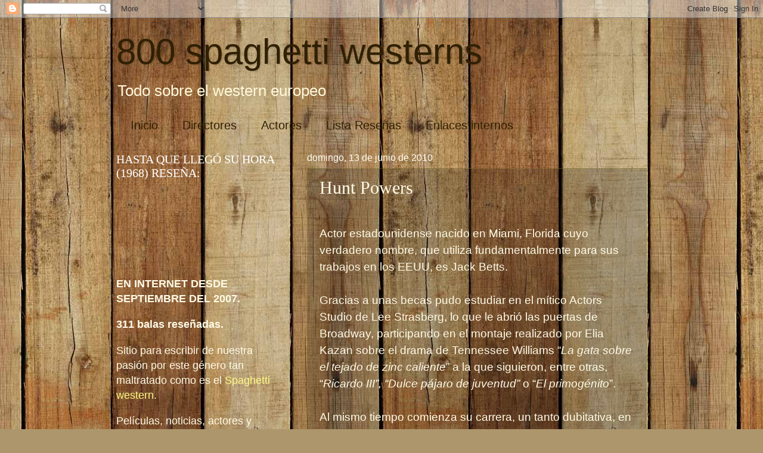

--- FILE ---
content_type: text/html; charset=UTF-8
request_url: https://800spaghettiwesterns.blogspot.com/2010/06/hunt-powers.html?showComment=1277881054868
body_size: 16351
content:
<!DOCTYPE html>
<html class='v2' dir='ltr' lang='es'>
<head>
<link href='https://www.blogger.com/static/v1/widgets/335934321-css_bundle_v2.css' rel='stylesheet' type='text/css'/>
<meta content='width=1100' name='viewport'/>
<meta content='text/html; charset=UTF-8' http-equiv='Content-Type'/>
<meta content='blogger' name='generator'/>
<link href='https://800spaghettiwesterns.blogspot.com/favicon.ico' rel='icon' type='image/x-icon'/>
<link href='http://800spaghettiwesterns.blogspot.com/2010/06/hunt-powers.html' rel='canonical'/>
<link rel="alternate" type="application/atom+xml" title="800 spaghetti westerns - Atom" href="https://800spaghettiwesterns.blogspot.com/feeds/posts/default" />
<link rel="alternate" type="application/rss+xml" title="800 spaghetti westerns - RSS" href="https://800spaghettiwesterns.blogspot.com/feeds/posts/default?alt=rss" />
<link rel="service.post" type="application/atom+xml" title="800 spaghetti westerns - Atom" href="https://draft.blogger.com/feeds/1314879241379916971/posts/default" />

<link rel="alternate" type="application/atom+xml" title="800 spaghetti westerns - Atom" href="https://800spaghettiwesterns.blogspot.com/feeds/4189603718160230010/comments/default" />
<!--Can't find substitution for tag [blog.ieCssRetrofitLinks]-->
<meta content='http://800spaghettiwesterns.blogspot.com/2010/06/hunt-powers.html' property='og:url'/>
<meta content='Hunt Powers' property='og:title'/>
<meta content='spaghettiwestern, western, eurowestern, cine' property='og:description'/>
<title>800 spaghetti westerns: Hunt Powers</title>
<style id='page-skin-1' type='text/css'><!--
/*
-----------------------------------------------
Blogger Template Style
Name:     Watermark
Designer: Blogger
URL:      www.blogger.com
----------------------------------------------- */
/* Use this with templates/1ktemplate-*.html */
/* Content
----------------------------------------------- */
body {
font: normal normal 20px Arial, Tahoma, Helvetica, FreeSans, sans-serif;
color: #fffbe7;
background: #ad966c url(//themes.googleusercontent.com/image?id=1ZygE97_U_mmMOtoTGkMZll-JNbyfsqhAUw6zsMRGgk4ZzWbQsBOLV5GkQDV8YuZ0THk0) repeat scroll top center /* Credit: andynwt (http://www.istockphoto.com/googleimages.php?id=8047432&platform=blogger) */;
}
html body .content-outer {
min-width: 0;
max-width: 100%;
width: 100%;
}
.content-outer {
font-size: 92%;
}
a:link {
text-decoration:none;
color: #fffa87;
}
a:visited {
text-decoration:none;
color: #fffa87;
}
a:hover {
text-decoration:underline;
color: #bf4000;
}
.body-fauxcolumns .cap-top {
margin-top: 30px;
background: transparent none no-repeat scroll center center;
height: 256px;
}
.content-inner {
padding: 0;
}
/* Header
----------------------------------------------- */
.header-inner .Header .titlewrapper,
.header-inner .Header .descriptionwrapper {
padding-left: 20px;
padding-right: 20px;
}
.Header h1 {
font: normal normal 60px Impact, sans-serif;;
color: #302003;
text-shadow: 2px 2px rgba(0, 0, 0, .1);
}
.Header h1 a {
color: #302003;
}
.Header .description {
font-size: 140%;
color: #fff9db;
}
/* Tabs
----------------------------------------------- */
.tabs-inner .section {
margin: 0 20px;
}
.tabs-inner .PageList, .tabs-inner .LinkList, .tabs-inner .Labels {
margin-left: -11px;
margin-right: -11px;
background-color: transparent;
border-top: 0 solid #ffffff;
border-bottom: 0 solid #ffffff;
-moz-box-shadow: 0 0 0 rgba(0, 0, 0, .3);
-webkit-box-shadow: 0 0 0 rgba(0, 0, 0, .3);
-goog-ms-box-shadow: 0 0 0 rgba(0, 0, 0, .3);
box-shadow: 0 0 0 rgba(0, 0, 0, .3);
}
.tabs-inner .PageList .widget-content,
.tabs-inner .LinkList .widget-content,
.tabs-inner .Labels .widget-content {
margin: -3px -11px;
background: transparent none  no-repeat scroll right;
}
.tabs-inner .widget ul {
padding: 2px 25px;
max-height: 34px;
background: transparent none no-repeat scroll left;
}
.tabs-inner .widget li {
border: none;
}
.tabs-inner .widget li a {
display: inline-block;
padding: .25em 1em;
font: normal normal 20px Verdana, Geneva, sans-serif;;
color: #302003;
border-right: 1px solid #918a67;
}
.tabs-inner .widget li:first-child a {
border-left: 1px solid #918a67;
}
.tabs-inner .widget li.selected a, .tabs-inner .widget li a:hover {
color: #ffffff;
}
/* Headings
----------------------------------------------- */
h2 {
font: normal normal 20px Georgia, Utopia, 'Palatino Linotype', Palatino, serif;
color: #ffffff;
margin: 0 0 .5em;
}
h2.date-header {
font: normal normal 16px Arial, Tahoma, Helvetica, FreeSans, sans-serif;
color: #fffdf3;
}
/* Main
----------------------------------------------- */
.main-inner .column-center-inner,
.main-inner .column-left-inner,
.main-inner .column-right-inner {
padding: 0 5px;
}
.main-outer {
margin-top: 0;
background: transparent none no-repeat scroll top left;
}
.main-inner {
padding-top: 30px;
}
.main-cap-top {
position: relative;
}
.main-cap-top .cap-right {
position: absolute;
height: 0;
width: 100%;
bottom: 0;
background: transparent none repeat-x scroll bottom center;
}
.main-cap-top .cap-left {
position: absolute;
height: 245px;
width: 280px;
right: 0;
bottom: 0;
background: transparent none no-repeat scroll bottom left;
}
/* Posts
----------------------------------------------- */
.post-outer {
padding: 15px 20px;
margin: 0 0 25px;
background: transparent url(//www.blogblog.com/1kt/watermark/post_background_navigator.png) repeat scroll top left;
_background-image: none;
border: dotted 1px #918130;
-moz-box-shadow: 0 0 0 rgba(0, 0, 0, .1);
-webkit-box-shadow: 0 0 0 rgba(0, 0, 0, .1);
-goog-ms-box-shadow: 0 0 0 rgba(0, 0, 0, .1);
box-shadow: 0 0 0 rgba(0, 0, 0, .1);
}
h3.post-title {
font: normal normal 30px Georgia, Utopia, 'Palatino Linotype', Palatino, serif;;
margin: 0;
}
.comments h4 {
font: normal normal 30px Georgia, Utopia, 'Palatino Linotype', Palatino, serif;;
margin: 1em 0 0;
}
.post-body {
font-size: 105%;
line-height: 1.5;
position: relative;
}
.post-header {
margin: 0 0 1em;
color: #b3ae95;
}
.post-footer {
margin: 10px 0 0;
padding: 10px 0 0;
color: #b3ae95;
border-top: dashed 1px #a5a087;
}
#blog-pager {
font-size: 140%
}
#comments .comment-author {
padding-top: 1.5em;
border-top: dashed 1px #a5a087;
background-position: 0 1.5em;
}
#comments .comment-author:first-child {
padding-top: 0;
border-top: none;
}
.avatar-image-container {
margin: .2em 0 0;
}
/* Comments
----------------------------------------------- */
.comments .comments-content .icon.blog-author {
background-repeat: no-repeat;
background-image: url([data-uri]);
}
.comments .comments-content .loadmore a {
border-top: 1px solid #a5a087;
border-bottom: 1px solid #a5a087;
}
.comments .continue {
border-top: 2px solid #a5a087;
}
/* Widgets
----------------------------------------------- */
.widget ul, .widget #ArchiveList ul.flat {
padding: 0;
list-style: none;
}
.widget ul li, .widget #ArchiveList ul.flat li {
padding: .35em 0;
text-indent: 0;
border-top: dashed 1px #a5a087;
}
.widget ul li:first-child, .widget #ArchiveList ul.flat li:first-child {
border-top: none;
}
.widget .post-body ul {
list-style: disc;
}
.widget .post-body ul li {
border: none;
}
.widget .zippy {
color: #a5a087;
}
.post-body img, .post-body .tr-caption-container, .Profile img, .Image img,
.BlogList .item-thumbnail img {
padding: 5px;
background: #fff;
-moz-box-shadow: 1px 1px 5px rgba(0, 0, 0, .5);
-webkit-box-shadow: 1px 1px 5px rgba(0, 0, 0, .5);
-goog-ms-box-shadow: 1px 1px 5px rgba(0, 0, 0, .5);
box-shadow: 1px 1px 5px rgba(0, 0, 0, .5);
}
.post-body img, .post-body .tr-caption-container {
padding: 8px;
}
.post-body .tr-caption-container {
color: #333333;
}
.post-body .tr-caption-container img {
padding: 0;
background: transparent;
border: none;
-moz-box-shadow: 0 0 0 rgba(0, 0, 0, .1);
-webkit-box-shadow: 0 0 0 rgba(0, 0, 0, .1);
-goog-ms-box-shadow: 0 0 0 rgba(0, 0, 0, .1);
box-shadow: 0 0 0 rgba(0, 0, 0, .1);
}
/* Footer
----------------------------------------------- */
.footer-outer {
color:#fffbe7;
background: #bf4000 url(https://resources.blogblog.com/blogblog/data/1kt/watermark/body_background_navigator.png) repeat scroll top left;
}
.footer-outer a {
color: #fffa87;
}
.footer-outer a:visited {
color: #fffa87;
}
.footer-outer a:hover {
color: #fffa87;
}
.footer-outer .widget h2 {
color: #ffffff;
}
/* Mobile
----------------------------------------------- */
body.mobile  {
background-size: 100% auto;
}
.mobile .body-fauxcolumn-outer {
background: transparent none repeat scroll top left;
}
html .mobile .mobile-date-outer {
border-bottom: none;
background: transparent url(//www.blogblog.com/1kt/watermark/post_background_navigator.png) repeat scroll top left;
_background-image: none;
margin-bottom: 10px;
}
.mobile .main-inner .date-outer {
padding: 0;
}
.mobile .main-inner .date-header {
margin: 10px;
}
.mobile .main-cap-top {
z-index: -1;
}
.mobile .content-outer {
font-size: 100%;
}
.mobile .post-outer {
padding: 10px;
}
.mobile .main-cap-top .cap-left {
background: transparent none no-repeat scroll bottom left;
}
.mobile .body-fauxcolumns .cap-top {
margin: 0;
}
.mobile-link-button {
background: transparent url(//www.blogblog.com/1kt/watermark/post_background_navigator.png) repeat scroll top left;
}
.mobile-link-button a:link, .mobile-link-button a:visited {
color: #fffa87;
}
.mobile-index-date .date-header {
color: #fffdf3;
}
.mobile-index-contents {
color: #fffbe7;
}
.mobile .tabs-inner .section {
margin: 0;
}
.mobile .tabs-inner .PageList {
margin-left: 0;
margin-right: 0;
}
.mobile .tabs-inner .PageList .widget-content {
margin: 0;
color: #ffffff;
background: transparent url(//www.blogblog.com/1kt/watermark/post_background_navigator.png) repeat scroll top left;
}
.mobile .tabs-inner .PageList .widget-content .pagelist-arrow {
border-left: 1px solid #918a67;
}

--></style>
<style id='template-skin-1' type='text/css'><!--
body {
min-width: 930px;
}
.content-outer, .content-fauxcolumn-outer, .region-inner {
min-width: 930px;
max-width: 930px;
_width: 930px;
}
.main-inner .columns {
padding-left: 320px;
padding-right: 0px;
}
.main-inner .fauxcolumn-center-outer {
left: 320px;
right: 0px;
/* IE6 does not respect left and right together */
_width: expression(this.parentNode.offsetWidth -
parseInt("320px") -
parseInt("0px") + 'px');
}
.main-inner .fauxcolumn-left-outer {
width: 320px;
}
.main-inner .fauxcolumn-right-outer {
width: 0px;
}
.main-inner .column-left-outer {
width: 320px;
right: 100%;
margin-left: -320px;
}
.main-inner .column-right-outer {
width: 0px;
margin-right: -0px;
}
#layout {
min-width: 0;
}
#layout .content-outer {
min-width: 0;
width: 800px;
}
#layout .region-inner {
min-width: 0;
width: auto;
}
body#layout div.add_widget {
padding: 8px;
}
body#layout div.add_widget a {
margin-left: 32px;
}
--></style>
<style>
    body {background-image:url(\/\/themes.googleusercontent.com\/image?id=1ZygE97_U_mmMOtoTGkMZll-JNbyfsqhAUw6zsMRGgk4ZzWbQsBOLV5GkQDV8YuZ0THk0);}
    
@media (max-width: 200px) { body {background-image:url(\/\/themes.googleusercontent.com\/image?id=1ZygE97_U_mmMOtoTGkMZll-JNbyfsqhAUw6zsMRGgk4ZzWbQsBOLV5GkQDV8YuZ0THk0&options=w200);}}
@media (max-width: 400px) and (min-width: 201px) { body {background-image:url(\/\/themes.googleusercontent.com\/image?id=1ZygE97_U_mmMOtoTGkMZll-JNbyfsqhAUw6zsMRGgk4ZzWbQsBOLV5GkQDV8YuZ0THk0&options=w400);}}
@media (max-width: 800px) and (min-width: 401px) { body {background-image:url(\/\/themes.googleusercontent.com\/image?id=1ZygE97_U_mmMOtoTGkMZll-JNbyfsqhAUw6zsMRGgk4ZzWbQsBOLV5GkQDV8YuZ0THk0&options=w800);}}
@media (max-width: 1200px) and (min-width: 801px) { body {background-image:url(\/\/themes.googleusercontent.com\/image?id=1ZygE97_U_mmMOtoTGkMZll-JNbyfsqhAUw6zsMRGgk4ZzWbQsBOLV5GkQDV8YuZ0THk0&options=w1200);}}
/* Last tag covers anything over one higher than the previous max-size cap. */
@media (min-width: 1201px) { body {background-image:url(\/\/themes.googleusercontent.com\/image?id=1ZygE97_U_mmMOtoTGkMZll-JNbyfsqhAUw6zsMRGgk4ZzWbQsBOLV5GkQDV8YuZ0THk0&options=w1600);}}
  </style>
<link href='https://draft.blogger.com/dyn-css/authorization.css?targetBlogID=1314879241379916971&amp;zx=a907a23a-5ef6-4725-a2bf-c16c6b96be63' media='none' onload='if(media!=&#39;all&#39;)media=&#39;all&#39;' rel='stylesheet'/><noscript><link href='https://draft.blogger.com/dyn-css/authorization.css?targetBlogID=1314879241379916971&amp;zx=a907a23a-5ef6-4725-a2bf-c16c6b96be63' rel='stylesheet'/></noscript>
<meta name='google-adsense-platform-account' content='ca-host-pub-1556223355139109'/>
<meta name='google-adsense-platform-domain' content='blogspot.com'/>

</head>
<body class='loading variant-navigator'>
<div class='navbar section' id='navbar' name='Barra de navegación'><div class='widget Navbar' data-version='1' id='Navbar1'><script type="text/javascript">
    function setAttributeOnload(object, attribute, val) {
      if(window.addEventListener) {
        window.addEventListener('load',
          function(){ object[attribute] = val; }, false);
      } else {
        window.attachEvent('onload', function(){ object[attribute] = val; });
      }
    }
  </script>
<div id="navbar-iframe-container"></div>
<script type="text/javascript" src="https://apis.google.com/js/platform.js"></script>
<script type="text/javascript">
      gapi.load("gapi.iframes:gapi.iframes.style.bubble", function() {
        if (gapi.iframes && gapi.iframes.getContext) {
          gapi.iframes.getContext().openChild({
              url: 'https://draft.blogger.com/navbar/1314879241379916971?po\x3d4189603718160230010\x26origin\x3dhttps://800spaghettiwesterns.blogspot.com',
              where: document.getElementById("navbar-iframe-container"),
              id: "navbar-iframe"
          });
        }
      });
    </script><script type="text/javascript">
(function() {
var script = document.createElement('script');
script.type = 'text/javascript';
script.src = '//pagead2.googlesyndication.com/pagead/js/google_top_exp.js';
var head = document.getElementsByTagName('head')[0];
if (head) {
head.appendChild(script);
}})();
</script>
</div></div>
<div class='body-fauxcolumns'>
<div class='fauxcolumn-outer body-fauxcolumn-outer'>
<div class='cap-top'>
<div class='cap-left'></div>
<div class='cap-right'></div>
</div>
<div class='fauxborder-left'>
<div class='fauxborder-right'></div>
<div class='fauxcolumn-inner'>
</div>
</div>
<div class='cap-bottom'>
<div class='cap-left'></div>
<div class='cap-right'></div>
</div>
</div>
</div>
<div class='content'>
<div class='content-fauxcolumns'>
<div class='fauxcolumn-outer content-fauxcolumn-outer'>
<div class='cap-top'>
<div class='cap-left'></div>
<div class='cap-right'></div>
</div>
<div class='fauxborder-left'>
<div class='fauxborder-right'></div>
<div class='fauxcolumn-inner'>
</div>
</div>
<div class='cap-bottom'>
<div class='cap-left'></div>
<div class='cap-right'></div>
</div>
</div>
</div>
<div class='content-outer'>
<div class='content-cap-top cap-top'>
<div class='cap-left'></div>
<div class='cap-right'></div>
</div>
<div class='fauxborder-left content-fauxborder-left'>
<div class='fauxborder-right content-fauxborder-right'></div>
<div class='content-inner'>
<header>
<div class='header-outer'>
<div class='header-cap-top cap-top'>
<div class='cap-left'></div>
<div class='cap-right'></div>
</div>
<div class='fauxborder-left header-fauxborder-left'>
<div class='fauxborder-right header-fauxborder-right'></div>
<div class='region-inner header-inner'>
<div class='header section' id='header' name='Cabecera'><div class='widget Header' data-version='1' id='Header1'>
<div id='header-inner'>
<div class='titlewrapper'>
<h1 class='title'>
<a href='https://800spaghettiwesterns.blogspot.com/'>
800 spaghetti westerns
</a>
</h1>
</div>
<div class='descriptionwrapper'>
<p class='description'><span>Todo sobre el western europeo</span></p>
</div>
</div>
</div></div>
</div>
</div>
<div class='header-cap-bottom cap-bottom'>
<div class='cap-left'></div>
<div class='cap-right'></div>
</div>
</div>
</header>
<div class='tabs-outer'>
<div class='tabs-cap-top cap-top'>
<div class='cap-left'></div>
<div class='cap-right'></div>
</div>
<div class='fauxborder-left tabs-fauxborder-left'>
<div class='fauxborder-right tabs-fauxborder-right'></div>
<div class='region-inner tabs-inner'>
<div class='tabs section' id='crosscol' name='Multicolumnas'><div class='widget PageList' data-version='1' id='PageList1'>
<h2>Páginas</h2>
<div class='widget-content'>
<ul>
<li>
<a href='https://800spaghettiwesterns.blogspot.com/'>Inicio</a>
</li>
<li>
<a href='https://800spaghettiwesterns.blogspot.com/p/directores.html'>Directores</a>
</li>
<li>
<a href='https://800spaghettiwesterns.blogspot.com/p/actores.html'>Actores</a>
</li>
<li>
<a href='https://800spaghettiwesterns.blogspot.com/p/esta-es-la-lista-ordenada-por.html'>Lista Reseñas</a>
</li>
<li>
<a href='https://800spaghettiwesterns.blogspot.com/p/portada.html'>Enlaces internos</a>
</li>
</ul>
<div class='clear'></div>
</div>
</div></div>
<div class='tabs no-items section' id='crosscol-overflow' name='Cross-Column 2'></div>
</div>
</div>
<div class='tabs-cap-bottom cap-bottom'>
<div class='cap-left'></div>
<div class='cap-right'></div>
</div>
</div>
<div class='main-outer'>
<div class='main-cap-top cap-top'>
<div class='cap-left'></div>
<div class='cap-right'></div>
</div>
<div class='fauxborder-left main-fauxborder-left'>
<div class='fauxborder-right main-fauxborder-right'></div>
<div class='region-inner main-inner'>
<div class='columns fauxcolumns'>
<div class='fauxcolumn-outer fauxcolumn-center-outer'>
<div class='cap-top'>
<div class='cap-left'></div>
<div class='cap-right'></div>
</div>
<div class='fauxborder-left'>
<div class='fauxborder-right'></div>
<div class='fauxcolumn-inner'>
</div>
</div>
<div class='cap-bottom'>
<div class='cap-left'></div>
<div class='cap-right'></div>
</div>
</div>
<div class='fauxcolumn-outer fauxcolumn-left-outer'>
<div class='cap-top'>
<div class='cap-left'></div>
<div class='cap-right'></div>
</div>
<div class='fauxborder-left'>
<div class='fauxborder-right'></div>
<div class='fauxcolumn-inner'>
</div>
</div>
<div class='cap-bottom'>
<div class='cap-left'></div>
<div class='cap-right'></div>
</div>
</div>
<div class='fauxcolumn-outer fauxcolumn-right-outer'>
<div class='cap-top'>
<div class='cap-left'></div>
<div class='cap-right'></div>
</div>
<div class='fauxborder-left'>
<div class='fauxborder-right'></div>
<div class='fauxcolumn-inner'>
</div>
</div>
<div class='cap-bottom'>
<div class='cap-left'></div>
<div class='cap-right'></div>
</div>
</div>
<!-- corrects IE6 width calculation -->
<div class='columns-inner'>
<div class='column-center-outer'>
<div class='column-center-inner'>
<div class='main section' id='main' name='Principal'><div class='widget Blog' data-version='1' id='Blog1'>
<div class='blog-posts hfeed'>

          <div class="date-outer">
        
<h2 class='date-header'><span>domingo, 13 de junio de 2010</span></h2>

          <div class="date-posts">
        
<div class='post-outer'>
<div class='post hentry uncustomized-post-template' itemprop='blogPost' itemscope='itemscope' itemtype='http://schema.org/BlogPosting'>
<meta content='1314879241379916971' itemprop='blogId'/>
<meta content='4189603718160230010' itemprop='postId'/>
<a name='4189603718160230010'></a>
<h3 class='post-title entry-title' itemprop='name'>
Hunt Powers
</h3>
<div class='post-header'>
<div class='post-header-line-1'></div>
</div>
<div class='post-body entry-content' id='post-body-4189603718160230010' itemprop='description articleBody'>
<a href="http://i17.photobucket.com/albums/b78/Shosurosend/SW/onedamnedday2.jpg" onblur="try {parent.deselectBloggerImageGracefully();} catch(e) {}"></a><br />Actor estadounidense nacido en Miami, Florida cuyo verdadero nombre, que utiliza fundamentalmente para sus trabajos en los EEUU, es Jack Betts.<br /><br />Gracias a unas becas pudo estudiar en el mítico Actors Studio de Lee Strasberg, lo que le abrió las puertas de Broadway, participando en el montaje realizado por Elia Kazan sobre el drama de Tennessee Williams &#8220;<span style="font-style: italic;">La gata sobre el tejado de zinc caliente</span>&#8221; a la que siguieron, entre otras, &#8220;<span style="font-style: italic;">Ricardo III&#8221;, &#8220;Dulce pájaro de juventud&#8221;</span> o &#8220;<span style="font-style: italic;">El primogénito</span>&#8221;.<br /><br />Al mismo tiempo comienza su carrera, un tanto dubitativa, en el cine en 1959 con &#8220;<span style="font-style: italic;">The bloody brood</span>&#8221;, un drama sobre una banda de psicóticos delincuentes, y en la televisión con su aparición en series míticas como &#8220;<span style="font-style: italic;">Los detectives&#8221;, &#8220;Bonanza&#8221; o &#8220;La ley del revólver&#8221;</span>.<br /><br />En 1966 recala en Italia para rodar, bajo el seudónimo de Hunt Powers, su primer spaghetti western con toques cómicos &#8220;<span style="font-style: italic;">Sugar Colt</span>&#8221; dirigido por Franco Giraldi con el que obtuvo un gran éxito, lo que le facilitó trabajar en la industria europea y le llevó a protagonizar un total de nueve spaghettis en apenas cinco años, en su mayoría dirigidos por el llamado Edd Wood de este subgénero Demofilo Fidani, director para el que interpretó, siempre en el rol de bueno, personajes famosos como Django o Sartana y en los que coincidió con otro de los actores favoritos del mencionado director, Gordon Mitchell.<br /><br />Durante la década de los setenta, junto a los citados spaghettis, y siempre con su seudónimo, intervendrá en varias películas europeas entre las que destacan &#8220;<span style="font-style: italic;">El bulevar del ron</span>&#8221; (1971) con Brigite Bardot y Lino Ventura, <span style="font-style: italic;">&#8220;El asesinato de Trotski&#8221;</span> dirigida por Joseph Losey en 1972 y con Richard Burton, Alain Delon y Romy Schneider como protagonistas o en 1978 &#8220;<span style="font-style: italic;">Adiós al macho</span>&#8221; de Marco Ferreri con Gerard Depardieu y Marcello Mastroiani.<br /><br />De vuelta a los EEUU a finales de los setenta y de nuevo con su verdadero nombre, Jack Betts, alternará sus apariciones en series de televisión (&#8220;<span style="font-style: italic;">Remington Steele&#8221;, &#8220;Falcon Crest&#8221;, &#8220;Mike Hammer&#8221; o &#8220;Friends&#8221;</span>) y en largometrajes (<span style="font-style: italic;">&#8220;Un día de furia&#8221;, &#8220;Batman forever&#8221;, &#8221;Batman y Robin&#8221;, &#8220;Dioses y monstruos&#8221;, &#8220;Asesinato en 9mm&#8221; o &#8220;Spiderman&#8221;</span>) con su auténtica pasión que es el teatro, lo que le ha llevado a fundar The playwright group en el Instituto Lee Strasberg con el objeto de crear, producir y dirigir sus obras dramáticas.<br /><br />En la actualidad permanece en activo y sus últimas apariciones han tenido lugar en 2009 en dos series de televisión: <span style="font-style: italic;">&#8220;El mentalista&#8221; y &#8220;Monk</span>&#8221;.<br /><br /><br /><span style="font-style: italic;">Filmografía en <span style="font-weight: bold;">SW</span>:<br /><br />1966- <a href="http://800spaghettiwesterns.blogspot.com/2008/03/sugar-colt.html">Sugar Colt</a><br />1967- La piú grande rapina del west<br />1970- Inginniochati straniero&#8230; I cadaveri non fanno ombra!<br />1970- Giú le mani&#8230; Carogna<br />1970- Quel maledetto giorno d&#8217;inverno&#8230; Django y Sartana all&#8217;ultimo sangue<br />1970- <a href="http://800spaghettiwesterns.blogspot.com/2009/09/django-y-sartana.html">Django Y Sartana (Arrivano Django e Sartana... è la fine)</a><br />1971- Giú la testa&#8230; hombre<br />1971- Per una bara piena di dollari<br />1971- &#8230;e lo chiamarono Spirito Santo</span><br /><br />
<div style='clear: both;'></div>
</div>
<div class='post-footer'>
<div class='post-footer-line post-footer-line-1'>
<span class='post-author vcard'>
Publicado por
<span class='fn' itemprop='author' itemscope='itemscope' itemtype='http://schema.org/Person'>
<span itemprop='name'>Anónimo</span>
</span>
</span>
<span class='post-timestamp'>
</span>
<span class='post-comment-link'>
</span>
<span class='post-icons'>
<span class='item-control blog-admin pid-1174491165'>
<a href='https://draft.blogger.com/post-edit.g?blogID=1314879241379916971&postID=4189603718160230010&from=pencil' title='Editar entrada'>
<img alt='' class='icon-action' height='18' src='https://resources.blogblog.com/img/icon18_edit_allbkg.gif' width='18'/>
</a>
</span>
</span>
<div class='post-share-buttons goog-inline-block'>
<a class='goog-inline-block share-button sb-email' href='https://draft.blogger.com/share-post.g?blogID=1314879241379916971&postID=4189603718160230010&target=email' target='_blank' title='Enviar por correo electrónico'><span class='share-button-link-text'>Enviar por correo electrónico</span></a><a class='goog-inline-block share-button sb-blog' href='https://draft.blogger.com/share-post.g?blogID=1314879241379916971&postID=4189603718160230010&target=blog' onclick='window.open(this.href, "_blank", "height=270,width=475"); return false;' target='_blank' title='Escribe un blog'><span class='share-button-link-text'>Escribe un blog</span></a><a class='goog-inline-block share-button sb-twitter' href='https://draft.blogger.com/share-post.g?blogID=1314879241379916971&postID=4189603718160230010&target=twitter' target='_blank' title='Compartir en X'><span class='share-button-link-text'>Compartir en X</span></a><a class='goog-inline-block share-button sb-facebook' href='https://draft.blogger.com/share-post.g?blogID=1314879241379916971&postID=4189603718160230010&target=facebook' onclick='window.open(this.href, "_blank", "height=430,width=640"); return false;' target='_blank' title='Compartir con Facebook'><span class='share-button-link-text'>Compartir con Facebook</span></a><a class='goog-inline-block share-button sb-pinterest' href='https://draft.blogger.com/share-post.g?blogID=1314879241379916971&postID=4189603718160230010&target=pinterest' target='_blank' title='Compartir en Pinterest'><span class='share-button-link-text'>Compartir en Pinterest</span></a>
</div>
</div>
<div class='post-footer-line post-footer-line-2'>
<span class='post-labels'>
Etiquetas:
<a href='https://800spaghettiwesterns.blogspot.com/search/label/Actores' rel='tag'>Actores</a>
</span>
</div>
<div class='post-footer-line post-footer-line-3'>
<span class='post-location'>
</span>
</div>
</div>
</div>
<div class='comments' id='comments'>
<a name='comments'></a>
<h4>3 comentarios:</h4>
<div id='Blog1_comments-block-wrapper'>
<dl class='avatar-comment-indent' id='comments-block'>
<dt class='comment-author ' id='c4857668874002420393'>
<a name='c4857668874002420393'></a>
<div class="avatar-image-container avatar-stock"><span dir="ltr"><a href="https://draft.blogger.com/profile/14638159610631789099" target="" rel="nofollow" onclick="" class="avatar-hovercard" id="av-4857668874002420393-14638159610631789099"><img src="//www.blogger.com/img/blogger_logo_round_35.png" width="35" height="35" alt="" title="ZeCarlos">

</a></span></div>
<a href='https://draft.blogger.com/profile/14638159610631789099' rel='nofollow'>ZeCarlos</a>
dijo...
</dt>
<dd class='comment-body' id='Blog1_cmt-4857668874002420393'>
<p>
HUNT POWERS nascido em 1957 ?
</p>
</dd>
<dd class='comment-footer'>
<span class='comment-timestamp'>
<a href='https://800spaghettiwesterns.blogspot.com/2010/06/hunt-powers.html?showComment=1276990836370#c4857668874002420393' title='comment permalink'>
20 de junio de 2010 a las 1:40
</a>
<span class='item-control blog-admin pid-1317456121'>
<a class='comment-delete' href='https://draft.blogger.com/comment/delete/1314879241379916971/4857668874002420393' title='Eliminar comentario'>
<img src='https://resources.blogblog.com/img/icon_delete13.gif'/>
</a>
</span>
</span>
</dd>
<dt class='comment-author blog-author' id='c1183290435310795022'>
<a name='c1183290435310795022'></a>
<div class="avatar-image-container vcard"><span dir="ltr"><a href="https://draft.blogger.com/profile/08103971871533344041" target="" rel="nofollow" onclick="" class="avatar-hovercard" id="av-1183290435310795022-08103971871533344041"><img src="https://resources.blogblog.com/img/blank.gif" width="35" height="35" class="delayLoad" style="display: none;" longdesc="//1.bp.blogspot.com/-j1WDh7Gf_hU/ZBOqmF73y7I/AAAAAAAAJW0/kJP2io8YwhEukdcACB7syiV24FlaKYtQACK4BGAYYCw/s35/fb6de4493bc4d591a204c09b82e58c6d--spaghetti-movie-posters.jpg" alt="" title="Julio_Alberto">

<noscript><img src="//1.bp.blogspot.com/-j1WDh7Gf_hU/ZBOqmF73y7I/AAAAAAAAJW0/kJP2io8YwhEukdcACB7syiV24FlaKYtQACK4BGAYYCw/s35/fb6de4493bc4d591a204c09b82e58c6d--spaghetti-movie-posters.jpg" width="35" height="35" class="photo" alt=""></noscript></a></span></div>
<a href='https://draft.blogger.com/profile/08103971871533344041' rel='nofollow'>Julio_Alberto</a>
dijo...
</dt>
<dd class='comment-body' id='Blog1_cmt-1183290435310795022'>
<p>
Pues no, creo que ese es el año en el que comenzó a trabajar en el cine.<br />Y es raro que no aparezca la fecha de su nacimiento por la red.<br />Gracías por avisar, ZeCarlos.
</p>
</dd>
<dd class='comment-footer'>
<span class='comment-timestamp'>
<a href='https://800spaghettiwesterns.blogspot.com/2010/06/hunt-powers.html?showComment=1277026944587#c1183290435310795022' title='comment permalink'>
20 de junio de 2010 a las 11:42
</a>
<span class='item-control blog-admin pid-18399972'>
<a class='comment-delete' href='https://draft.blogger.com/comment/delete/1314879241379916971/1183290435310795022' title='Eliminar comentario'>
<img src='https://resources.blogblog.com/img/icon_delete13.gif'/>
</a>
</span>
</span>
</dd>
<dt class='comment-author ' id='c1231806729063084427'>
<a name='c1231806729063084427'></a>
<div class="avatar-image-container avatar-stock"><span dir="ltr"><img src="//resources.blogblog.com/img/blank.gif" width="35" height="35" alt="" title="Jes&uacute;s">

</span></div>
Jesús
dijo...
</dt>
<dd class='comment-body' id='Blog1_cmt-1231806729063084427'>
<p>
Gracias por la correción ZeCarlos, ha sido un error ya que, como señala Julio, 1957 es el año de su debut. He estado buscando su fecha de nacimiento pero no la he encontrado por ningún lado, así que nos quedamos sin saberla.
</p>
</dd>
<dd class='comment-footer'>
<span class='comment-timestamp'>
<a href='https://800spaghettiwesterns.blogspot.com/2010/06/hunt-powers.html?showComment=1277881054868#c1231806729063084427' title='comment permalink'>
30 de junio de 2010 a las 8:57
</a>
<span class='item-control blog-admin pid-1174491165'>
<a class='comment-delete' href='https://draft.blogger.com/comment/delete/1314879241379916971/1231806729063084427' title='Eliminar comentario'>
<img src='https://resources.blogblog.com/img/icon_delete13.gif'/>
</a>
</span>
</span>
</dd>
</dl>
</div>
<p class='comment-footer'>
<a href='https://draft.blogger.com/comment/fullpage/post/1314879241379916971/4189603718160230010' onclick='javascript:window.open(this.href, "bloggerPopup", "toolbar=0,location=0,statusbar=1,menubar=0,scrollbars=yes,width=640,height=500"); return false;'>Publicar un comentario</a>
</p>
</div>
</div>

        </div></div>
      
</div>
<div class='blog-pager' id='blog-pager'>
<span id='blog-pager-newer-link'>
<a class='blog-pager-newer-link' href='https://800spaghettiwesterns.blogspot.com/2010/06/johnny-oro.html' id='Blog1_blog-pager-newer-link' title='Entrada más reciente'>Entrada más reciente</a>
</span>
<span id='blog-pager-older-link'>
<a class='blog-pager-older-link' href='https://800spaghettiwesterns.blogspot.com/2010/06/sangre-sobre-texas.html' id='Blog1_blog-pager-older-link' title='Entrada antigua'>Entrada antigua</a>
</span>
<a class='home-link' href='https://800spaghettiwesterns.blogspot.com/'>Inicio</a>
</div>
<div class='clear'></div>
<div class='post-feeds'>
<div class='feed-links'>
Suscribirse a:
<a class='feed-link' href='https://800spaghettiwesterns.blogspot.com/feeds/4189603718160230010/comments/default' target='_blank' type='application/atom+xml'>Enviar comentarios (Atom)</a>
</div>
</div>
</div></div>
</div>
</div>
<div class='column-left-outer'>
<div class='column-left-inner'>
<aside>
<div class='sidebar section' id='sidebar-left-1'><div class='widget HTML' data-version='1' id='HTML1'>
<h2 class='title'>HASTA QUE LLEGÓ SU HORA (1968) RESEÑA:</h2>
<div class='widget-content'>
<iframe width="255" height="115" src="https://www.youtube.com/embed/xoyy_YK407c?si=0xOeDpJi5EvYvjmr" title="YouTube video player" frameborder="0" allow="accelerometer; autoplay; clipboard-write; encrypted-media; gyroscope; picture-in-picture; web-share" referrerpolicy="strict-origin-when-cross-origin" allowfullscreen></iframe>
</div>
<div class='clear'></div>
</div><div class='widget Text' data-version='1' id='Text1'>
<div class='widget-content'>
<p><strong>EN INTERNET DESDE SEPTIEMBRE DEL 2007.</strong></p><p><strong>311 balas reseñadas.</strong></p><p>Sitio para escribir de nuestra pasión por este género tan maltratado como es el <a href="http://800spaghettiwesterns.blogspot.com/2007/09/que-es-el-sw.html">Spaghetti western</a>.</p><p>Películas, noticias, actores y directores. </p><p>Para comentarios "off-topic", podeís usar el<a href="http://800spaghettiwesterns.blogspot.com/2007/01/saloon.html"> SALOON</a>.</p>
</div>
<div class='clear'></div>
</div><div class='widget Image' data-version='1' id='Image2'>
<h2>Nuevo blog sobre el Western:</h2>
<div class='widget-content'>
<a href='http://thewildbunchwestern.blogspot.nl/?m=0'>
<img alt='Nuevo blog sobre el Western:' height='77' id='Image2_img' src='https://blogger.googleusercontent.com/img/b/R29vZ2xl/AVvXsEhWhtJLS5y3PtOreI4vPumIodwbyChNfOHOwUZo0Kdc5aG1-48BM-xrwp2C5rT44cm_gGXzAm_eM7mGKmGWjHU4Mfy25ms-nvgRJ4cMgWlOt_qrejvQFxgIH8acw7eyWa5r0dB_YHME3Y6m/s1600-r/barner2.jpg' width='192'/>
</a>
<br/>
</div>
<div class='clear'></div>
</div><div class='widget Text' data-version='1' id='Text4'>
<div class='widget-content'>
<a href="https://youtube.com/playlist?list=PLxEgwS1U6F-7pKXsjF_p_AtiaRMHOpAY2&si=7Lz8lVUdc8P01HWj">PODCAST SPAGHETTI</a>
</div>
<div class='clear'></div>
</div><div class='widget Image' data-version='1' id='Image3'>
<h2>LECTURA RECOMENDADA</h2>
<div class='widget-content'>
<a href='http://www.spaghettiwestern.es'>
<img alt='LECTURA RECOMENDADA' height='280' id='Image3_img' src='https://blogger.googleusercontent.com/img/b/R29vZ2xl/AVvXsEgYQ1kIGxt7LYI5pJ1D9dTtWlMwNuQBAuziD2fU1UjXx88v-FEgYuI7rlTR02OMxL7nLWbpBv2s5dpxIwvP6XrdFDEv3HE0G6oCGeHga80Lt8jtfG6-1kG5JSjs1ilu7ytvMy7VEXGkNda1/s1600/portada-provisiona01.jpg' width='195'/>
</a>
<br/>
</div>
<div class='clear'></div>
</div><div class='widget Text' data-version='1' id='Text2'>
<div class='widget-content'>
<p>-<a href="http://800spaghettiwesterns.blogspot.com.es/2007/01/lista-resenas-escritas-por-jesus.html">Listado reseñas Jesús</a></p><p>-<a href="http://800spaghettiwesterns.blogspot.com.es/2007/01/lista-sws-con-resea.html">Listado reseñas Julio Alberto</a></p>
</div>
<div class='clear'></div>
</div><div class='widget Feed' data-version='1' id='Feed1'>
<h2>Ultimos Comentarios</h2>
<div class='widget-content' id='Feed1_feedItemListDisplay'>
<span style='filter: alpha(25); opacity: 0.25;'>
<a href='http://800spaghettiwesterns.blogspot.com/feeds/comments/default'>Cargando...</a>
</span>
</div>
<div class='clear'></div>
</div><div class='widget Label' data-version='1' id='Label1'>
<h2>Grupo Entradas</h2>
<div class='widget-content list-label-widget-content'>
<ul>
<li>
<a dir='ltr' href='https://800spaghettiwesterns.blogspot.com/search/label/Actores'>Actores</a>
<span dir='ltr'>(112)</span>
</li>
<li>
<a dir='ltr' href='https://800spaghettiwesterns.blogspot.com/search/label/caratulas'>caratulas</a>
<span dir='ltr'>(4)</span>
</li>
<li>
<a dir='ltr' href='https://800spaghettiwesterns.blogspot.com/search/label/colecci%C3%B3n%20DvD'>colección DvD</a>
<span dir='ltr'>(1)</span>
</li>
<li>
<a dir='ltr' href='https://800spaghettiwesterns.blogspot.com/search/label/cortos'>cortos</a>
<span dir='ltr'>(15)</span>
</li>
<li>
<a dir='ltr' href='https://800spaghettiwesterns.blogspot.com/search/label/Directores'>Directores</a>
<span dir='ltr'>(26)</span>
</li>
<li>
<a dir='ltr' href='https://800spaghettiwesterns.blogspot.com/search/label/ediciones'>ediciones</a>
<span dir='ltr'>(23)</span>
</li>
<li>
<a dir='ltr' href='https://800spaghettiwesterns.blogspot.com/search/label/encuesta'>encuesta</a>
<span dir='ltr'>(4)</span>
</li>
<li>
<a dir='ltr' href='https://800spaghettiwesterns.blogspot.com/search/label/entrevista'>entrevista</a>
<span dir='ltr'>(4)</span>
</li>
<li>
<a dir='ltr' href='https://800spaghettiwesterns.blogspot.com/search/label/juego'>juego</a>
<span dir='ltr'>(2)</span>
</li>
<li>
<a dir='ltr' href='https://800spaghettiwesterns.blogspot.com/search/label/Libros'>Libros</a>
<span dir='ltr'>(19)</span>
</li>
<li>
<a dir='ltr' href='https://800spaghettiwesterns.blogspot.com/search/label/listados'>listados</a>
<span dir='ltr'>(5)</span>
</li>
<li>
<a dir='ltr' href='https://800spaghettiwesterns.blogspot.com/search/label/M%C3%BAsica%20western%20europeo'>Música western europeo</a>
<span dir='ltr'>(1)</span>
</li>
<li>
<a dir='ltr' href='https://800spaghettiwesterns.blogspot.com/search/label/noticias'>noticias</a>
<span dir='ltr'>(114)</span>
</li>
<li>
<a dir='ltr' href='https://800spaghettiwesterns.blogspot.com/search/label/Novedades%20DVD'>Novedades DVD</a>
<span dir='ltr'>(13)</span>
</li>
<li>
<a dir='ltr' href='https://800spaghettiwesterns.blogspot.com/search/label/personajes%20genero'>personajes genero</a>
<span dir='ltr'>(3)</span>
</li>
<li>
<a dir='ltr' href='https://800spaghettiwesterns.blogspot.com/search/label/Series'>Series</a>
<span dir='ltr'>(1)</span>
</li>
<li>
<a dir='ltr' href='https://800spaghettiwesterns.blogspot.com/search/label/SW'>SW</a>
<span dir='ltr'>(311)</span>
</li>
<li>
<a dir='ltr' href='https://800spaghettiwesterns.blogspot.com/search/label/tdt'>tdt</a>
<span dir='ltr'>(1)</span>
</li>
<li>
<a dir='ltr' href='https://800spaghettiwesterns.blogspot.com/search/label/trailers'>trailers</a>
<span dir='ltr'>(14)</span>
</li>
<li>
<a dir='ltr' href='https://800spaghettiwesterns.blogspot.com/search/label/Varios'>Varios</a>
<span dir='ltr'>(5)</span>
</li>
<li>
<a dir='ltr' href='https://800spaghettiwesterns.blogspot.com/search/label/videos'>videos</a>
<span dir='ltr'>(53)</span>
</li>
<li>
<a dir='ltr' href='https://800spaghettiwesterns.blogspot.com/search/label/Western'>Western</a>
<span dir='ltr'>(31)</span>
</li>
</ul>
<div class='clear'></div>
</div>
</div><div class='widget Followers' data-version='1' id='Followers1'>
<h2 class='title'>Seguidores</h2>
<div class='widget-content'>
<div id='Followers1-wrapper'>
<div style='margin-right:2px;'>
<div><script type="text/javascript" src="https://apis.google.com/js/platform.js"></script>
<div id="followers-iframe-container"></div>
<script type="text/javascript">
    window.followersIframe = null;
    function followersIframeOpen(url) {
      gapi.load("gapi.iframes", function() {
        if (gapi.iframes && gapi.iframes.getContext) {
          window.followersIframe = gapi.iframes.getContext().openChild({
            url: url,
            where: document.getElementById("followers-iframe-container"),
            messageHandlersFilter: gapi.iframes.CROSS_ORIGIN_IFRAMES_FILTER,
            messageHandlers: {
              '_ready': function(obj) {
                window.followersIframe.getIframeEl().height = obj.height;
              },
              'reset': function() {
                window.followersIframe.close();
                followersIframeOpen("https://draft.blogger.com/followers/frame/1314879241379916971?colors\x3dCgt0cmFuc3BhcmVudBILdHJhbnNwYXJlbnQaByNmZmZiZTciByNmZmZhODcqC3RyYW5zcGFyZW50MgcjZmZmZmZmOgcjZmZmYmU3QgcjZmZmYTg3SgcjYTVhMDg3UgcjZmZmYTg3Wgt0cmFuc3BhcmVudA%3D%3D\x26pageSize\x3d21\x26hl\x3des\x26origin\x3dhttps://800spaghettiwesterns.blogspot.com");
              },
              'open': function(url) {
                window.followersIframe.close();
                followersIframeOpen(url);
              }
            }
          });
        }
      });
    }
    followersIframeOpen("https://draft.blogger.com/followers/frame/1314879241379916971?colors\x3dCgt0cmFuc3BhcmVudBILdHJhbnNwYXJlbnQaByNmZmZiZTciByNmZmZhODcqC3RyYW5zcGFyZW50MgcjZmZmZmZmOgcjZmZmYmU3QgcjZmZmYTg3SgcjYTVhMDg3UgcjZmZmYTg3Wgt0cmFuc3BhcmVudA%3D%3D\x26pageSize\x3d21\x26hl\x3des\x26origin\x3dhttps://800spaghettiwesterns.blogspot.com");
  </script></div>
</div>
</div>
<div class='clear'></div>
</div>
</div><div class='widget LinkList' data-version='1' id='LinkList1'>
<div class='widget-content'>
<ul>
<li><a href='https://youtube.com/playlist?list=PLxEgwS1U6F-7pKXsjF_p_AtiaRMHOpAY2&si=7Lz8lVUdc8P01HWj'>PODCAST SPAGHETTIS</a></li>
</ul>
<div class='clear'></div>
</div>
</div><div class='widget BlogList' data-version='1' id='BlogList1'>
<h2 class='title'>Enlaces</h2>
<div class='widget-content'>
<div class='blog-list-container' id='BlogList1_container'>
<ul id='BlogList1_blogs'>
<li style='display: block;'>
<div class='blog-icon'>
<img data-lateloadsrc='https://lh3.googleusercontent.com/blogger_img_proxy/AEn0k_trjJXBuGpjUxJm9h2LRXZsdKCy8VTWiuqqaBqt2KRyQ5SJ3Zcaat-z5mcUSZ5NkCTX5EX0ZWOPnU-ErQ_NmZ8b9cz6bHZRUK8Fpgd0fIvJ8pbF4Q2F=s16-w16-h16' height='16' width='16'/>
</div>
<div class='blog-content'>
<div class='blog-title'>
<a href='https://nomecuenteselfinal.blogspot.com/' target='_blank'>
NO ME CUENTES EL FINAL</a>
</div>
<div class='item-content'>
<span class='item-title'>
<a href='https://nomecuenteselfinal.blogspot.com/2026/01/plafto-filmo.html' target='_blank'>
PLAFTO FILMO
</a>
</span>
<div class='item-time'>
Hace 18 horas
</div>
</div>
</div>
<div style='clear: both;'></div>
</li>
<li style='display: block;'>
<div class='blog-icon'>
<img data-lateloadsrc='https://lh3.googleusercontent.com/blogger_img_proxy/AEn0k_s7fvDmC25MLvpLBBNJEtavdIezaxghUjMamK5FnxjXOqp3L9__dUdhAxmzNNGWACxzRwFnZiD-nlI38jhSHMVnCkkmFetxF6gN7HC9xxpilwvl9TRf2KA6fgs=s16-w16-h16' height='16' width='16'/>
</div>
<div class='blog-content'>
<div class='blog-title'>
<a href='http://epertettouncielodistelle.blogspot.com/' target='_blank'>
E per tetto un cielo di stelle</a>
</div>
<div class='item-content'>
<span class='item-title'>
<a href='http://epertettouncielodistelle.blogspot.com/2019/09/feliz-cumpleanos-giuliano-gemma.html' target='_blank'>
Feliz cumpleaños, Giuliano Gemma
</a>
</span>
<div class='item-time'>
Hace 6 años
</div>
</div>
</div>
<div style='clear: both;'></div>
</li>
</ul>
<div class='clear'></div>
</div>
</div>
</div><div class='widget BlogArchive' data-version='1' id='BlogArchive1'>
<h2>Archivo del blog</h2>
<div class='widget-content'>
<div id='ArchiveList'>
<div id='BlogArchive1_ArchiveList'>
<ul class='hierarchy'>
<li class='archivedate collapsed'>
<a class='toggle' href='javascript:void(0)'>
<span class='zippy'>

        &#9658;&#160;
      
</span>
</a>
<a class='post-count-link' href='https://800spaghettiwesterns.blogspot.com/2025/'>
2025
</a>
<span class='post-count' dir='ltr'>(2)</span>
<ul class='hierarchy'>
<li class='archivedate collapsed'>
<a class='toggle' href='javascript:void(0)'>
<span class='zippy'>

        &#9658;&#160;
      
</span>
</a>
<a class='post-count-link' href='https://800spaghettiwesterns.blogspot.com/2025/03/'>
marzo
</a>
<span class='post-count' dir='ltr'>(1)</span>
</li>
</ul>
<ul class='hierarchy'>
<li class='archivedate collapsed'>
<a class='toggle' href='javascript:void(0)'>
<span class='zippy'>

        &#9658;&#160;
      
</span>
</a>
<a class='post-count-link' href='https://800spaghettiwesterns.blogspot.com/2025/01/'>
enero
</a>
<span class='post-count' dir='ltr'>(1)</span>
</li>
</ul>
</li>
</ul>
<ul class='hierarchy'>
<li class='archivedate collapsed'>
<a class='toggle' href='javascript:void(0)'>
<span class='zippy'>

        &#9658;&#160;
      
</span>
</a>
<a class='post-count-link' href='https://800spaghettiwesterns.blogspot.com/2024/'>
2024
</a>
<span class='post-count' dir='ltr'>(2)</span>
<ul class='hierarchy'>
<li class='archivedate collapsed'>
<a class='toggle' href='javascript:void(0)'>
<span class='zippy'>

        &#9658;&#160;
      
</span>
</a>
<a class='post-count-link' href='https://800spaghettiwesterns.blogspot.com/2024/10/'>
octubre
</a>
<span class='post-count' dir='ltr'>(2)</span>
</li>
</ul>
</li>
</ul>
<ul class='hierarchy'>
<li class='archivedate collapsed'>
<a class='toggle' href='javascript:void(0)'>
<span class='zippy'>

        &#9658;&#160;
      
</span>
</a>
<a class='post-count-link' href='https://800spaghettiwesterns.blogspot.com/2022/'>
2022
</a>
<span class='post-count' dir='ltr'>(1)</span>
<ul class='hierarchy'>
<li class='archivedate collapsed'>
<a class='toggle' href='javascript:void(0)'>
<span class='zippy'>

        &#9658;&#160;
      
</span>
</a>
<a class='post-count-link' href='https://800spaghettiwesterns.blogspot.com/2022/03/'>
marzo
</a>
<span class='post-count' dir='ltr'>(1)</span>
</li>
</ul>
</li>
</ul>
<ul class='hierarchy'>
<li class='archivedate collapsed'>
<a class='toggle' href='javascript:void(0)'>
<span class='zippy'>

        &#9658;&#160;
      
</span>
</a>
<a class='post-count-link' href='https://800spaghettiwesterns.blogspot.com/2019/'>
2019
</a>
<span class='post-count' dir='ltr'>(2)</span>
<ul class='hierarchy'>
<li class='archivedate collapsed'>
<a class='toggle' href='javascript:void(0)'>
<span class='zippy'>

        &#9658;&#160;
      
</span>
</a>
<a class='post-count-link' href='https://800spaghettiwesterns.blogspot.com/2019/09/'>
septiembre
</a>
<span class='post-count' dir='ltr'>(1)</span>
</li>
</ul>
<ul class='hierarchy'>
<li class='archivedate collapsed'>
<a class='toggle' href='javascript:void(0)'>
<span class='zippy'>

        &#9658;&#160;
      
</span>
</a>
<a class='post-count-link' href='https://800spaghettiwesterns.blogspot.com/2019/06/'>
junio
</a>
<span class='post-count' dir='ltr'>(1)</span>
</li>
</ul>
</li>
</ul>
<ul class='hierarchy'>
<li class='archivedate collapsed'>
<a class='toggle' href='javascript:void(0)'>
<span class='zippy'>

        &#9658;&#160;
      
</span>
</a>
<a class='post-count-link' href='https://800spaghettiwesterns.blogspot.com/2018/'>
2018
</a>
<span class='post-count' dir='ltr'>(2)</span>
<ul class='hierarchy'>
<li class='archivedate collapsed'>
<a class='toggle' href='javascript:void(0)'>
<span class='zippy'>

        &#9658;&#160;
      
</span>
</a>
<a class='post-count-link' href='https://800spaghettiwesterns.blogspot.com/2018/02/'>
febrero
</a>
<span class='post-count' dir='ltr'>(2)</span>
</li>
</ul>
</li>
</ul>
<ul class='hierarchy'>
<li class='archivedate collapsed'>
<a class='toggle' href='javascript:void(0)'>
<span class='zippy'>

        &#9658;&#160;
      
</span>
</a>
<a class='post-count-link' href='https://800spaghettiwesterns.blogspot.com/2017/'>
2017
</a>
<span class='post-count' dir='ltr'>(1)</span>
<ul class='hierarchy'>
<li class='archivedate collapsed'>
<a class='toggle' href='javascript:void(0)'>
<span class='zippy'>

        &#9658;&#160;
      
</span>
</a>
<a class='post-count-link' href='https://800spaghettiwesterns.blogspot.com/2017/09/'>
septiembre
</a>
<span class='post-count' dir='ltr'>(1)</span>
</li>
</ul>
</li>
</ul>
<ul class='hierarchy'>
<li class='archivedate collapsed'>
<a class='toggle' href='javascript:void(0)'>
<span class='zippy'>

        &#9658;&#160;
      
</span>
</a>
<a class='post-count-link' href='https://800spaghettiwesterns.blogspot.com/2012/'>
2012
</a>
<span class='post-count' dir='ltr'>(59)</span>
<ul class='hierarchy'>
<li class='archivedate collapsed'>
<a class='toggle' href='javascript:void(0)'>
<span class='zippy'>

        &#9658;&#160;
      
</span>
</a>
<a class='post-count-link' href='https://800spaghettiwesterns.blogspot.com/2012/10/'>
octubre
</a>
<span class='post-count' dir='ltr'>(11)</span>
</li>
</ul>
<ul class='hierarchy'>
<li class='archivedate collapsed'>
<a class='toggle' href='javascript:void(0)'>
<span class='zippy'>

        &#9658;&#160;
      
</span>
</a>
<a class='post-count-link' href='https://800spaghettiwesterns.blogspot.com/2012/09/'>
septiembre
</a>
<span class='post-count' dir='ltr'>(7)</span>
</li>
</ul>
<ul class='hierarchy'>
<li class='archivedate collapsed'>
<a class='toggle' href='javascript:void(0)'>
<span class='zippy'>

        &#9658;&#160;
      
</span>
</a>
<a class='post-count-link' href='https://800spaghettiwesterns.blogspot.com/2012/08/'>
agosto
</a>
<span class='post-count' dir='ltr'>(2)</span>
</li>
</ul>
<ul class='hierarchy'>
<li class='archivedate collapsed'>
<a class='toggle' href='javascript:void(0)'>
<span class='zippy'>

        &#9658;&#160;
      
</span>
</a>
<a class='post-count-link' href='https://800spaghettiwesterns.blogspot.com/2012/07/'>
julio
</a>
<span class='post-count' dir='ltr'>(2)</span>
</li>
</ul>
<ul class='hierarchy'>
<li class='archivedate collapsed'>
<a class='toggle' href='javascript:void(0)'>
<span class='zippy'>

        &#9658;&#160;
      
</span>
</a>
<a class='post-count-link' href='https://800spaghettiwesterns.blogspot.com/2012/06/'>
junio
</a>
<span class='post-count' dir='ltr'>(4)</span>
</li>
</ul>
<ul class='hierarchy'>
<li class='archivedate collapsed'>
<a class='toggle' href='javascript:void(0)'>
<span class='zippy'>

        &#9658;&#160;
      
</span>
</a>
<a class='post-count-link' href='https://800spaghettiwesterns.blogspot.com/2012/05/'>
mayo
</a>
<span class='post-count' dir='ltr'>(4)</span>
</li>
</ul>
<ul class='hierarchy'>
<li class='archivedate collapsed'>
<a class='toggle' href='javascript:void(0)'>
<span class='zippy'>

        &#9658;&#160;
      
</span>
</a>
<a class='post-count-link' href='https://800spaghettiwesterns.blogspot.com/2012/04/'>
abril
</a>
<span class='post-count' dir='ltr'>(7)</span>
</li>
</ul>
<ul class='hierarchy'>
<li class='archivedate collapsed'>
<a class='toggle' href='javascript:void(0)'>
<span class='zippy'>

        &#9658;&#160;
      
</span>
</a>
<a class='post-count-link' href='https://800spaghettiwesterns.blogspot.com/2012/03/'>
marzo
</a>
<span class='post-count' dir='ltr'>(5)</span>
</li>
</ul>
<ul class='hierarchy'>
<li class='archivedate collapsed'>
<a class='toggle' href='javascript:void(0)'>
<span class='zippy'>

        &#9658;&#160;
      
</span>
</a>
<a class='post-count-link' href='https://800spaghettiwesterns.blogspot.com/2012/02/'>
febrero
</a>
<span class='post-count' dir='ltr'>(9)</span>
</li>
</ul>
<ul class='hierarchy'>
<li class='archivedate collapsed'>
<a class='toggle' href='javascript:void(0)'>
<span class='zippy'>

        &#9658;&#160;
      
</span>
</a>
<a class='post-count-link' href='https://800spaghettiwesterns.blogspot.com/2012/01/'>
enero
</a>
<span class='post-count' dir='ltr'>(8)</span>
</li>
</ul>
</li>
</ul>
<ul class='hierarchy'>
<li class='archivedate collapsed'>
<a class='toggle' href='javascript:void(0)'>
<span class='zippy'>

        &#9658;&#160;
      
</span>
</a>
<a class='post-count-link' href='https://800spaghettiwesterns.blogspot.com/2011/'>
2011
</a>
<span class='post-count' dir='ltr'>(89)</span>
<ul class='hierarchy'>
<li class='archivedate collapsed'>
<a class='toggle' href='javascript:void(0)'>
<span class='zippy'>

        &#9658;&#160;
      
</span>
</a>
<a class='post-count-link' href='https://800spaghettiwesterns.blogspot.com/2011/12/'>
diciembre
</a>
<span class='post-count' dir='ltr'>(9)</span>
</li>
</ul>
<ul class='hierarchy'>
<li class='archivedate collapsed'>
<a class='toggle' href='javascript:void(0)'>
<span class='zippy'>

        &#9658;&#160;
      
</span>
</a>
<a class='post-count-link' href='https://800spaghettiwesterns.blogspot.com/2011/11/'>
noviembre
</a>
<span class='post-count' dir='ltr'>(4)</span>
</li>
</ul>
<ul class='hierarchy'>
<li class='archivedate collapsed'>
<a class='toggle' href='javascript:void(0)'>
<span class='zippy'>

        &#9658;&#160;
      
</span>
</a>
<a class='post-count-link' href='https://800spaghettiwesterns.blogspot.com/2011/10/'>
octubre
</a>
<span class='post-count' dir='ltr'>(4)</span>
</li>
</ul>
<ul class='hierarchy'>
<li class='archivedate collapsed'>
<a class='toggle' href='javascript:void(0)'>
<span class='zippy'>

        &#9658;&#160;
      
</span>
</a>
<a class='post-count-link' href='https://800spaghettiwesterns.blogspot.com/2011/09/'>
septiembre
</a>
<span class='post-count' dir='ltr'>(11)</span>
</li>
</ul>
<ul class='hierarchy'>
<li class='archivedate collapsed'>
<a class='toggle' href='javascript:void(0)'>
<span class='zippy'>

        &#9658;&#160;
      
</span>
</a>
<a class='post-count-link' href='https://800spaghettiwesterns.blogspot.com/2011/08/'>
agosto
</a>
<span class='post-count' dir='ltr'>(3)</span>
</li>
</ul>
<ul class='hierarchy'>
<li class='archivedate collapsed'>
<a class='toggle' href='javascript:void(0)'>
<span class='zippy'>

        &#9658;&#160;
      
</span>
</a>
<a class='post-count-link' href='https://800spaghettiwesterns.blogspot.com/2011/07/'>
julio
</a>
<span class='post-count' dir='ltr'>(4)</span>
</li>
</ul>
<ul class='hierarchy'>
<li class='archivedate collapsed'>
<a class='toggle' href='javascript:void(0)'>
<span class='zippy'>

        &#9658;&#160;
      
</span>
</a>
<a class='post-count-link' href='https://800spaghettiwesterns.blogspot.com/2011/06/'>
junio
</a>
<span class='post-count' dir='ltr'>(6)</span>
</li>
</ul>
<ul class='hierarchy'>
<li class='archivedate collapsed'>
<a class='toggle' href='javascript:void(0)'>
<span class='zippy'>

        &#9658;&#160;
      
</span>
</a>
<a class='post-count-link' href='https://800spaghettiwesterns.blogspot.com/2011/05/'>
mayo
</a>
<span class='post-count' dir='ltr'>(7)</span>
</li>
</ul>
<ul class='hierarchy'>
<li class='archivedate collapsed'>
<a class='toggle' href='javascript:void(0)'>
<span class='zippy'>

        &#9658;&#160;
      
</span>
</a>
<a class='post-count-link' href='https://800spaghettiwesterns.blogspot.com/2011/04/'>
abril
</a>
<span class='post-count' dir='ltr'>(8)</span>
</li>
</ul>
<ul class='hierarchy'>
<li class='archivedate collapsed'>
<a class='toggle' href='javascript:void(0)'>
<span class='zippy'>

        &#9658;&#160;
      
</span>
</a>
<a class='post-count-link' href='https://800spaghettiwesterns.blogspot.com/2011/03/'>
marzo
</a>
<span class='post-count' dir='ltr'>(11)</span>
</li>
</ul>
<ul class='hierarchy'>
<li class='archivedate collapsed'>
<a class='toggle' href='javascript:void(0)'>
<span class='zippy'>

        &#9658;&#160;
      
</span>
</a>
<a class='post-count-link' href='https://800spaghettiwesterns.blogspot.com/2011/02/'>
febrero
</a>
<span class='post-count' dir='ltr'>(11)</span>
</li>
</ul>
<ul class='hierarchy'>
<li class='archivedate collapsed'>
<a class='toggle' href='javascript:void(0)'>
<span class='zippy'>

        &#9658;&#160;
      
</span>
</a>
<a class='post-count-link' href='https://800spaghettiwesterns.blogspot.com/2011/01/'>
enero
</a>
<span class='post-count' dir='ltr'>(11)</span>
</li>
</ul>
</li>
</ul>
<ul class='hierarchy'>
<li class='archivedate expanded'>
<a class='toggle' href='javascript:void(0)'>
<span class='zippy toggle-open'>

        &#9660;&#160;
      
</span>
</a>
<a class='post-count-link' href='https://800spaghettiwesterns.blogspot.com/2010/'>
2010
</a>
<span class='post-count' dir='ltr'>(208)</span>
<ul class='hierarchy'>
<li class='archivedate collapsed'>
<a class='toggle' href='javascript:void(0)'>
<span class='zippy'>

        &#9658;&#160;
      
</span>
</a>
<a class='post-count-link' href='https://800spaghettiwesterns.blogspot.com/2010/12/'>
diciembre
</a>
<span class='post-count' dir='ltr'>(16)</span>
</li>
</ul>
<ul class='hierarchy'>
<li class='archivedate collapsed'>
<a class='toggle' href='javascript:void(0)'>
<span class='zippy'>

        &#9658;&#160;
      
</span>
</a>
<a class='post-count-link' href='https://800spaghettiwesterns.blogspot.com/2010/11/'>
noviembre
</a>
<span class='post-count' dir='ltr'>(10)</span>
</li>
</ul>
<ul class='hierarchy'>
<li class='archivedate collapsed'>
<a class='toggle' href='javascript:void(0)'>
<span class='zippy'>

        &#9658;&#160;
      
</span>
</a>
<a class='post-count-link' href='https://800spaghettiwesterns.blogspot.com/2010/10/'>
octubre
</a>
<span class='post-count' dir='ltr'>(16)</span>
</li>
</ul>
<ul class='hierarchy'>
<li class='archivedate collapsed'>
<a class='toggle' href='javascript:void(0)'>
<span class='zippy'>

        &#9658;&#160;
      
</span>
</a>
<a class='post-count-link' href='https://800spaghettiwesterns.blogspot.com/2010/09/'>
septiembre
</a>
<span class='post-count' dir='ltr'>(14)</span>
</li>
</ul>
<ul class='hierarchy'>
<li class='archivedate collapsed'>
<a class='toggle' href='javascript:void(0)'>
<span class='zippy'>

        &#9658;&#160;
      
</span>
</a>
<a class='post-count-link' href='https://800spaghettiwesterns.blogspot.com/2010/08/'>
agosto
</a>
<span class='post-count' dir='ltr'>(11)</span>
</li>
</ul>
<ul class='hierarchy'>
<li class='archivedate collapsed'>
<a class='toggle' href='javascript:void(0)'>
<span class='zippy'>

        &#9658;&#160;
      
</span>
</a>
<a class='post-count-link' href='https://800spaghettiwesterns.blogspot.com/2010/07/'>
julio
</a>
<span class='post-count' dir='ltr'>(18)</span>
</li>
</ul>
<ul class='hierarchy'>
<li class='archivedate expanded'>
<a class='toggle' href='javascript:void(0)'>
<span class='zippy toggle-open'>

        &#9660;&#160;
      
</span>
</a>
<a class='post-count-link' href='https://800spaghettiwesterns.blogspot.com/2010/06/'>
junio
</a>
<span class='post-count' dir='ltr'>(28)</span>
<ul class='posts'>
<li><a href='https://800spaghettiwesterns.blogspot.com/2010/06/wild-wild-west-western.html'>Wild Wild West (western)</a></li>
<li><a href='https://800spaghettiwesterns.blogspot.com/2010/06/wayde-preston.html'>Wayde Preston</a></li>
<li><a href='https://800spaghettiwesterns.blogspot.com/2010/06/un-par-de-asesinos.html'>UN PAR DE ASESINOS</a></li>
<li><a href='https://800spaghettiwesterns.blogspot.com/2010/06/brett-halsey.html'>Brett Halsey</a></li>
<li><a href='https://800spaghettiwesterns.blogspot.com/2010/06/un-hombre-viene-matar.html'>UN HOMBRE VIENE A MATAR</a></li>
<li><a href='https://800spaghettiwesterns.blogspot.com/2010/06/james-coburn.html'>James Coburn</a></li>
<li><a href='https://800spaghettiwesterns.blogspot.com/2010/06/los-cuatros-salvajes.html'>LOS CUATROS SALVAJES</a></li>
<li><a href='https://800spaghettiwesterns.blogspot.com/2010/06/dean-reed.html'>Dean Reed</a></li>
<li><a href='https://800spaghettiwesterns.blogspot.com/2010/06/el-puro-se-sienta-espera-y-dispara.html'>EL PURO SE SIENTA, ESPERA Y DISPARA</a></li>
<li><a href='https://800spaghettiwesterns.blogspot.com/2010/06/donald-obrien.html'>Donald O&#39;Brien</a></li>
<li><a href='https://800spaghettiwesterns.blogspot.com/2010/06/tu-cabeza-por-mil-dolares.html'>TU CABEZA POR MIL DOLARES</a></li>
<li><a href='https://800spaghettiwesterns.blogspot.com/2010/06/richard-wyler.html'>Richard Wyler</a></li>
<li><a href='https://800spaghettiwesterns.blogspot.com/2010/06/hasta-que-llego-su-hora.html'>HASTA QUE LLEGÓ SU HORA</a></li>
<li><a href='https://800spaghettiwesterns.blogspot.com/2010/06/con-el-corazon-en-la-garganta.html'>CON EL CORAZÓN EN LA GARGANTA</a></li>
<li><a href='https://800spaghettiwesterns.blogspot.com/2010/06/dos-mulas-y-una-mujer-western.html'>Dos mulas y una mujer (western)</a></li>
<li><a href='https://800spaghettiwesterns.blogspot.com/2010/06/recordando-aanthony-steffen.html'>Recordando a...Anthony Steffen</a></li>
<li><a href='https://800spaghettiwesterns.blogspot.com/2010/06/george-eastman.html'>George Eastman</a></li>
<li><a href='https://800spaghettiwesterns.blogspot.com/2010/06/johnny-oro.html'>JOHNNY ORO</a></li>
<li><a href='https://800spaghettiwesterns.blogspot.com/2010/06/hunt-powers.html'>Hunt Powers</a></li>
<li><a href='https://800spaghettiwesterns.blogspot.com/2010/06/sangre-sobre-texas.html'>SANGRE SOBRE TEXAS</a></li>
<li><a href='https://800spaghettiwesterns.blogspot.com/2010/06/un-dolar-por-los-muertos.html'>UN DOLAR POR LOS MUERTOS</a></li>
<li><a href='https://800spaghettiwesterns.blogspot.com/2010/06/tony-anthony.html'>Tony Anthony</a></li>
<li><a href='https://800spaghettiwesterns.blogspot.com/2010/06/el-sabor-de-la-venganza.html'>EL SABOR DE LA VENGANZA</a></li>
<li><a href='https://800spaghettiwesterns.blogspot.com/2010/06/aldo-sambrell-hospitalizado.html'>Aldo Sambrell hospitalizado</a></li>
<li><a href='https://800spaghettiwesterns.blogspot.com/2010/06/gordon-mitchell.html'>Gordon Mitchell</a></li>
<li><a href='https://800spaghettiwesterns.blogspot.com/2010/06/por-que-seguir-matando.html'>&#191;POR QUÉ SEGUIR MATANDO?</a></li>
<li><a href='https://800spaghettiwesterns.blogspot.com/2009/06/silverado-western.html'>Silverado (western)</a></li>
<li><a href='https://800spaghettiwesterns.blogspot.com/2010/06/20000-dolares-por-un-cadaver.html'>20.000 DÓLARES POR UN CADÁVER</a></li>
</ul>
</li>
</ul>
<ul class='hierarchy'>
<li class='archivedate collapsed'>
<a class='toggle' href='javascript:void(0)'>
<span class='zippy'>

        &#9658;&#160;
      
</span>
</a>
<a class='post-count-link' href='https://800spaghettiwesterns.blogspot.com/2010/05/'>
mayo
</a>
<span class='post-count' dir='ltr'>(27)</span>
</li>
</ul>
<ul class='hierarchy'>
<li class='archivedate collapsed'>
<a class='toggle' href='javascript:void(0)'>
<span class='zippy'>

        &#9658;&#160;
      
</span>
</a>
<a class='post-count-link' href='https://800spaghettiwesterns.blogspot.com/2010/04/'>
abril
</a>
<span class='post-count' dir='ltr'>(24)</span>
</li>
</ul>
<ul class='hierarchy'>
<li class='archivedate collapsed'>
<a class='toggle' href='javascript:void(0)'>
<span class='zippy'>

        &#9658;&#160;
      
</span>
</a>
<a class='post-count-link' href='https://800spaghettiwesterns.blogspot.com/2010/03/'>
marzo
</a>
<span class='post-count' dir='ltr'>(15)</span>
</li>
</ul>
<ul class='hierarchy'>
<li class='archivedate collapsed'>
<a class='toggle' href='javascript:void(0)'>
<span class='zippy'>

        &#9658;&#160;
      
</span>
</a>
<a class='post-count-link' href='https://800spaghettiwesterns.blogspot.com/2010/02/'>
febrero
</a>
<span class='post-count' dir='ltr'>(16)</span>
</li>
</ul>
<ul class='hierarchy'>
<li class='archivedate collapsed'>
<a class='toggle' href='javascript:void(0)'>
<span class='zippy'>

        &#9658;&#160;
      
</span>
</a>
<a class='post-count-link' href='https://800spaghettiwesterns.blogspot.com/2010/01/'>
enero
</a>
<span class='post-count' dir='ltr'>(13)</span>
</li>
</ul>
</li>
</ul>
<ul class='hierarchy'>
<li class='archivedate collapsed'>
<a class='toggle' href='javascript:void(0)'>
<span class='zippy'>

        &#9658;&#160;
      
</span>
</a>
<a class='post-count-link' href='https://800spaghettiwesterns.blogspot.com/2009/'>
2009
</a>
<span class='post-count' dir='ltr'>(118)</span>
<ul class='hierarchy'>
<li class='archivedate collapsed'>
<a class='toggle' href='javascript:void(0)'>
<span class='zippy'>

        &#9658;&#160;
      
</span>
</a>
<a class='post-count-link' href='https://800spaghettiwesterns.blogspot.com/2009/12/'>
diciembre
</a>
<span class='post-count' dir='ltr'>(10)</span>
</li>
</ul>
<ul class='hierarchy'>
<li class='archivedate collapsed'>
<a class='toggle' href='javascript:void(0)'>
<span class='zippy'>

        &#9658;&#160;
      
</span>
</a>
<a class='post-count-link' href='https://800spaghettiwesterns.blogspot.com/2009/11/'>
noviembre
</a>
<span class='post-count' dir='ltr'>(4)</span>
</li>
</ul>
<ul class='hierarchy'>
<li class='archivedate collapsed'>
<a class='toggle' href='javascript:void(0)'>
<span class='zippy'>

        &#9658;&#160;
      
</span>
</a>
<a class='post-count-link' href='https://800spaghettiwesterns.blogspot.com/2009/10/'>
octubre
</a>
<span class='post-count' dir='ltr'>(10)</span>
</li>
</ul>
<ul class='hierarchy'>
<li class='archivedate collapsed'>
<a class='toggle' href='javascript:void(0)'>
<span class='zippy'>

        &#9658;&#160;
      
</span>
</a>
<a class='post-count-link' href='https://800spaghettiwesterns.blogspot.com/2009/09/'>
septiembre
</a>
<span class='post-count' dir='ltr'>(15)</span>
</li>
</ul>
<ul class='hierarchy'>
<li class='archivedate collapsed'>
<a class='toggle' href='javascript:void(0)'>
<span class='zippy'>

        &#9658;&#160;
      
</span>
</a>
<a class='post-count-link' href='https://800spaghettiwesterns.blogspot.com/2009/08/'>
agosto
</a>
<span class='post-count' dir='ltr'>(13)</span>
</li>
</ul>
<ul class='hierarchy'>
<li class='archivedate collapsed'>
<a class='toggle' href='javascript:void(0)'>
<span class='zippy'>

        &#9658;&#160;
      
</span>
</a>
<a class='post-count-link' href='https://800spaghettiwesterns.blogspot.com/2009/07/'>
julio
</a>
<span class='post-count' dir='ltr'>(12)</span>
</li>
</ul>
<ul class='hierarchy'>
<li class='archivedate collapsed'>
<a class='toggle' href='javascript:void(0)'>
<span class='zippy'>

        &#9658;&#160;
      
</span>
</a>
<a class='post-count-link' href='https://800spaghettiwesterns.blogspot.com/2009/06/'>
junio
</a>
<span class='post-count' dir='ltr'>(11)</span>
</li>
</ul>
<ul class='hierarchy'>
<li class='archivedate collapsed'>
<a class='toggle' href='javascript:void(0)'>
<span class='zippy'>

        &#9658;&#160;
      
</span>
</a>
<a class='post-count-link' href='https://800spaghettiwesterns.blogspot.com/2009/05/'>
mayo
</a>
<span class='post-count' dir='ltr'>(15)</span>
</li>
</ul>
<ul class='hierarchy'>
<li class='archivedate collapsed'>
<a class='toggle' href='javascript:void(0)'>
<span class='zippy'>

        &#9658;&#160;
      
</span>
</a>
<a class='post-count-link' href='https://800spaghettiwesterns.blogspot.com/2009/04/'>
abril
</a>
<span class='post-count' dir='ltr'>(2)</span>
</li>
</ul>
<ul class='hierarchy'>
<li class='archivedate collapsed'>
<a class='toggle' href='javascript:void(0)'>
<span class='zippy'>

        &#9658;&#160;
      
</span>
</a>
<a class='post-count-link' href='https://800spaghettiwesterns.blogspot.com/2009/02/'>
febrero
</a>
<span class='post-count' dir='ltr'>(4)</span>
</li>
</ul>
<ul class='hierarchy'>
<li class='archivedate collapsed'>
<a class='toggle' href='javascript:void(0)'>
<span class='zippy'>

        &#9658;&#160;
      
</span>
</a>
<a class='post-count-link' href='https://800spaghettiwesterns.blogspot.com/2009/01/'>
enero
</a>
<span class='post-count' dir='ltr'>(22)</span>
</li>
</ul>
</li>
</ul>
<ul class='hierarchy'>
<li class='archivedate collapsed'>
<a class='toggle' href='javascript:void(0)'>
<span class='zippy'>

        &#9658;&#160;
      
</span>
</a>
<a class='post-count-link' href='https://800spaghettiwesterns.blogspot.com/2008/'>
2008
</a>
<span class='post-count' dir='ltr'>(175)</span>
<ul class='hierarchy'>
<li class='archivedate collapsed'>
<a class='toggle' href='javascript:void(0)'>
<span class='zippy'>

        &#9658;&#160;
      
</span>
</a>
<a class='post-count-link' href='https://800spaghettiwesterns.blogspot.com/2008/12/'>
diciembre
</a>
<span class='post-count' dir='ltr'>(15)</span>
</li>
</ul>
<ul class='hierarchy'>
<li class='archivedate collapsed'>
<a class='toggle' href='javascript:void(0)'>
<span class='zippy'>

        &#9658;&#160;
      
</span>
</a>
<a class='post-count-link' href='https://800spaghettiwesterns.blogspot.com/2008/11/'>
noviembre
</a>
<span class='post-count' dir='ltr'>(14)</span>
</li>
</ul>
<ul class='hierarchy'>
<li class='archivedate collapsed'>
<a class='toggle' href='javascript:void(0)'>
<span class='zippy'>

        &#9658;&#160;
      
</span>
</a>
<a class='post-count-link' href='https://800spaghettiwesterns.blogspot.com/2008/10/'>
octubre
</a>
<span class='post-count' dir='ltr'>(19)</span>
</li>
</ul>
<ul class='hierarchy'>
<li class='archivedate collapsed'>
<a class='toggle' href='javascript:void(0)'>
<span class='zippy'>

        &#9658;&#160;
      
</span>
</a>
<a class='post-count-link' href='https://800spaghettiwesterns.blogspot.com/2008/09/'>
septiembre
</a>
<span class='post-count' dir='ltr'>(17)</span>
</li>
</ul>
<ul class='hierarchy'>
<li class='archivedate collapsed'>
<a class='toggle' href='javascript:void(0)'>
<span class='zippy'>

        &#9658;&#160;
      
</span>
</a>
<a class='post-count-link' href='https://800spaghettiwesterns.blogspot.com/2008/08/'>
agosto
</a>
<span class='post-count' dir='ltr'>(10)</span>
</li>
</ul>
<ul class='hierarchy'>
<li class='archivedate collapsed'>
<a class='toggle' href='javascript:void(0)'>
<span class='zippy'>

        &#9658;&#160;
      
</span>
</a>
<a class='post-count-link' href='https://800spaghettiwesterns.blogspot.com/2008/07/'>
julio
</a>
<span class='post-count' dir='ltr'>(16)</span>
</li>
</ul>
<ul class='hierarchy'>
<li class='archivedate collapsed'>
<a class='toggle' href='javascript:void(0)'>
<span class='zippy'>

        &#9658;&#160;
      
</span>
</a>
<a class='post-count-link' href='https://800spaghettiwesterns.blogspot.com/2008/06/'>
junio
</a>
<span class='post-count' dir='ltr'>(15)</span>
</li>
</ul>
<ul class='hierarchy'>
<li class='archivedate collapsed'>
<a class='toggle' href='javascript:void(0)'>
<span class='zippy'>

        &#9658;&#160;
      
</span>
</a>
<a class='post-count-link' href='https://800spaghettiwesterns.blogspot.com/2008/05/'>
mayo
</a>
<span class='post-count' dir='ltr'>(24)</span>
</li>
</ul>
<ul class='hierarchy'>
<li class='archivedate collapsed'>
<a class='toggle' href='javascript:void(0)'>
<span class='zippy'>

        &#9658;&#160;
      
</span>
</a>
<a class='post-count-link' href='https://800spaghettiwesterns.blogspot.com/2008/04/'>
abril
</a>
<span class='post-count' dir='ltr'>(12)</span>
</li>
</ul>
<ul class='hierarchy'>
<li class='archivedate collapsed'>
<a class='toggle' href='javascript:void(0)'>
<span class='zippy'>

        &#9658;&#160;
      
</span>
</a>
<a class='post-count-link' href='https://800spaghettiwesterns.blogspot.com/2008/03/'>
marzo
</a>
<span class='post-count' dir='ltr'>(14)</span>
</li>
</ul>
<ul class='hierarchy'>
<li class='archivedate collapsed'>
<a class='toggle' href='javascript:void(0)'>
<span class='zippy'>

        &#9658;&#160;
      
</span>
</a>
<a class='post-count-link' href='https://800spaghettiwesterns.blogspot.com/2008/02/'>
febrero
</a>
<span class='post-count' dir='ltr'>(13)</span>
</li>
</ul>
<ul class='hierarchy'>
<li class='archivedate collapsed'>
<a class='toggle' href='javascript:void(0)'>
<span class='zippy'>

        &#9658;&#160;
      
</span>
</a>
<a class='post-count-link' href='https://800spaghettiwesterns.blogspot.com/2008/01/'>
enero
</a>
<span class='post-count' dir='ltr'>(6)</span>
</li>
</ul>
</li>
</ul>
<ul class='hierarchy'>
<li class='archivedate collapsed'>
<a class='toggle' href='javascript:void(0)'>
<span class='zippy'>

        &#9658;&#160;
      
</span>
</a>
<a class='post-count-link' href='https://800spaghettiwesterns.blogspot.com/2007/'>
2007
</a>
<span class='post-count' dir='ltr'>(40)</span>
<ul class='hierarchy'>
<li class='archivedate collapsed'>
<a class='toggle' href='javascript:void(0)'>
<span class='zippy'>

        &#9658;&#160;
      
</span>
</a>
<a class='post-count-link' href='https://800spaghettiwesterns.blogspot.com/2007/12/'>
diciembre
</a>
<span class='post-count' dir='ltr'>(14)</span>
</li>
</ul>
<ul class='hierarchy'>
<li class='archivedate collapsed'>
<a class='toggle' href='javascript:void(0)'>
<span class='zippy'>

        &#9658;&#160;
      
</span>
</a>
<a class='post-count-link' href='https://800spaghettiwesterns.blogspot.com/2007/11/'>
noviembre
</a>
<span class='post-count' dir='ltr'>(6)</span>
</li>
</ul>
<ul class='hierarchy'>
<li class='archivedate collapsed'>
<a class='toggle' href='javascript:void(0)'>
<span class='zippy'>

        &#9658;&#160;
      
</span>
</a>
<a class='post-count-link' href='https://800spaghettiwesterns.blogspot.com/2007/10/'>
octubre
</a>
<span class='post-count' dir='ltr'>(11)</span>
</li>
</ul>
<ul class='hierarchy'>
<li class='archivedate collapsed'>
<a class='toggle' href='javascript:void(0)'>
<span class='zippy'>

        &#9658;&#160;
      
</span>
</a>
<a class='post-count-link' href='https://800spaghettiwesterns.blogspot.com/2007/09/'>
septiembre
</a>
<span class='post-count' dir='ltr'>(4)</span>
</li>
</ul>
<ul class='hierarchy'>
<li class='archivedate collapsed'>
<a class='toggle' href='javascript:void(0)'>
<span class='zippy'>

        &#9658;&#160;
      
</span>
</a>
<a class='post-count-link' href='https://800spaghettiwesterns.blogspot.com/2007/01/'>
enero
</a>
<span class='post-count' dir='ltr'>(5)</span>
</li>
</ul>
</li>
</ul>
<ul class='hierarchy'>
<li class='archivedate collapsed'>
<a class='toggle' href='javascript:void(0)'>
<span class='zippy'>

        &#9658;&#160;
      
</span>
</a>
<a class='post-count-link' href='https://800spaghettiwesterns.blogspot.com/2000/'>
2000
</a>
<span class='post-count' dir='ltr'>(25)</span>
<ul class='hierarchy'>
<li class='archivedate collapsed'>
<a class='toggle' href='javascript:void(0)'>
<span class='zippy'>

        &#9658;&#160;
      
</span>
</a>
<a class='post-count-link' href='https://800spaghettiwesterns.blogspot.com/2000/12/'>
diciembre
</a>
<span class='post-count' dir='ltr'>(10)</span>
</li>
</ul>
<ul class='hierarchy'>
<li class='archivedate collapsed'>
<a class='toggle' href='javascript:void(0)'>
<span class='zippy'>

        &#9658;&#160;
      
</span>
</a>
<a class='post-count-link' href='https://800spaghettiwesterns.blogspot.com/2000/11/'>
noviembre
</a>
<span class='post-count' dir='ltr'>(15)</span>
</li>
</ul>
</li>
</ul>
</div>
</div>
<div class='clear'></div>
</div>
</div><div class='widget Profile' data-version='1' id='Profile1'>
<h2>Autores</h2>
<div class='widget-content'>
<ul>
<li><a class='profile-name-link g-profile' href='https://draft.blogger.com/profile/06779602659999343129' style='background-image: url(//draft.blogger.com/img/logo-16.png);'>Jesús</a></li>
<li><a class='profile-name-link g-profile' href='https://draft.blogger.com/profile/08103971871533344041' style='background-image: url(//draft.blogger.com/img/logo-16.png);'>Julio_Alberto</a></li>
</ul>
<div class='clear'></div>
</div>
</div><div class='widget BloggerButton' data-version='1' id='BloggerButton1'>
<div class='widget-content'>
<a href='https://www.blogger.com'><img alt='Powered By Blogger' src='https://draft.blogger.com/buttons/blogger-ipower-blue.gif'/></a>
<div class='clear'></div>
</div>
</div><div class='widget HTML' data-version='1' id='HTML2'>
<h2 class='title'>Contador Visitas</h2>
<div class='widget-content'>
<!-- http://contadores.miarroba.com  -->
<script src="//contadores.miarroba.com/ver.php?id=516835" type="text/javascript"></script>
<!-- http://contadores.miarroba.com  -->
</div>
<div class='clear'></div>
</div></div>
</aside>
</div>
</div>
<div class='column-right-outer'>
<div class='column-right-inner'>
<aside>
</aside>
</div>
</div>
</div>
<div style='clear: both'></div>
<!-- columns -->
</div>
<!-- main -->
</div>
</div>
<div class='main-cap-bottom cap-bottom'>
<div class='cap-left'></div>
<div class='cap-right'></div>
</div>
</div>
<footer>
<div class='footer-outer'>
<div class='footer-cap-top cap-top'>
<div class='cap-left'></div>
<div class='cap-right'></div>
</div>
<div class='fauxborder-left footer-fauxborder-left'>
<div class='fauxborder-right footer-fauxborder-right'></div>
<div class='region-inner footer-inner'>
<div class='foot no-items section' id='footer-1'></div>
<!-- outside of the include in order to lock Attribution widget -->
<div class='foot section' id='footer-3' name='Pie de página'><div class='widget Attribution' data-version='1' id='Attribution1'>
<div class='widget-content' style='text-align: center;'>
Copyright &#169; 2014 -800 spaghettiwesterns-. Tema Filigrana. Imágenes del tema: <a href='http://www.istockphoto.com/googleimages.php?id=8047432&platform=blogger&langregion=es' target='_blank'>andynwt</a>. Con la tecnología de <a href='https://draft.blogger.com' target='_blank'>Blogger</a>.
</div>
<div class='clear'></div>
</div></div>
</div>
</div>
<div class='footer-cap-bottom cap-bottom'>
<div class='cap-left'></div>
<div class='cap-right'></div>
</div>
</div>
</footer>
<!-- content -->
</div>
</div>
<div class='content-cap-bottom cap-bottom'>
<div class='cap-left'></div>
<div class='cap-right'></div>
</div>
</div>
</div>
<script type='text/javascript'>
    window.setTimeout(function() {
        document.body.className = document.body.className.replace('loading', '');
      }, 10);
  </script>

<script type="text/javascript" src="https://www.blogger.com/static/v1/widgets/719476776-widgets.js"></script>
<script type='text/javascript'>
window['__wavt'] = 'AOuZoY5l-Ob-pJiJeXgd1_-9VQwDhKE4nQ:1769056461817';_WidgetManager._Init('//draft.blogger.com/rearrange?blogID\x3d1314879241379916971','//800spaghettiwesterns.blogspot.com/2010/06/hunt-powers.html','1314879241379916971');
_WidgetManager._SetDataContext([{'name': 'blog', 'data': {'blogId': '1314879241379916971', 'title': '800 spaghetti westerns', 'url': 'https://800spaghettiwesterns.blogspot.com/2010/06/hunt-powers.html', 'canonicalUrl': 'http://800spaghettiwesterns.blogspot.com/2010/06/hunt-powers.html', 'homepageUrl': 'https://800spaghettiwesterns.blogspot.com/', 'searchUrl': 'https://800spaghettiwesterns.blogspot.com/search', 'canonicalHomepageUrl': 'http://800spaghettiwesterns.blogspot.com/', 'blogspotFaviconUrl': 'https://800spaghettiwesterns.blogspot.com/favicon.ico', 'bloggerUrl': 'https://draft.blogger.com', 'hasCustomDomain': false, 'httpsEnabled': true, 'enabledCommentProfileImages': true, 'gPlusViewType': 'FILTERED_POSTMOD', 'adultContent': false, 'analyticsAccountNumber': '', 'encoding': 'UTF-8', 'locale': 'es', 'localeUnderscoreDelimited': 'es', 'languageDirection': 'ltr', 'isPrivate': false, 'isMobile': false, 'isMobileRequest': false, 'mobileClass': '', 'isPrivateBlog': false, 'isDynamicViewsAvailable': true, 'feedLinks': '\x3clink rel\x3d\x22alternate\x22 type\x3d\x22application/atom+xml\x22 title\x3d\x22800 spaghetti westerns - Atom\x22 href\x3d\x22https://800spaghettiwesterns.blogspot.com/feeds/posts/default\x22 /\x3e\n\x3clink rel\x3d\x22alternate\x22 type\x3d\x22application/rss+xml\x22 title\x3d\x22800 spaghetti westerns - RSS\x22 href\x3d\x22https://800spaghettiwesterns.blogspot.com/feeds/posts/default?alt\x3drss\x22 /\x3e\n\x3clink rel\x3d\x22service.post\x22 type\x3d\x22application/atom+xml\x22 title\x3d\x22800 spaghetti westerns - Atom\x22 href\x3d\x22https://draft.blogger.com/feeds/1314879241379916971/posts/default\x22 /\x3e\n\n\x3clink rel\x3d\x22alternate\x22 type\x3d\x22application/atom+xml\x22 title\x3d\x22800 spaghetti westerns - Atom\x22 href\x3d\x22https://800spaghettiwesterns.blogspot.com/feeds/4189603718160230010/comments/default\x22 /\x3e\n', 'meTag': '', 'adsenseHostId': 'ca-host-pub-1556223355139109', 'adsenseHasAds': false, 'adsenseAutoAds': false, 'boqCommentIframeForm': true, 'loginRedirectParam': '', 'isGoogleEverywhereLinkTooltipEnabled': true, 'view': '', 'dynamicViewsCommentsSrc': '//www.blogblog.com/dynamicviews/4224c15c4e7c9321/js/comments.js', 'dynamicViewsScriptSrc': '//www.blogblog.com/dynamicviews/00d9e3c56f0dbcee', 'plusOneApiSrc': 'https://apis.google.com/js/platform.js', 'disableGComments': true, 'interstitialAccepted': false, 'sharing': {'platforms': [{'name': 'Obtener enlace', 'key': 'link', 'shareMessage': 'Obtener enlace', 'target': ''}, {'name': 'Facebook', 'key': 'facebook', 'shareMessage': 'Compartir en Facebook', 'target': 'facebook'}, {'name': 'Escribe un blog', 'key': 'blogThis', 'shareMessage': 'Escribe un blog', 'target': 'blog'}, {'name': 'X', 'key': 'twitter', 'shareMessage': 'Compartir en X', 'target': 'twitter'}, {'name': 'Pinterest', 'key': 'pinterest', 'shareMessage': 'Compartir en Pinterest', 'target': 'pinterest'}, {'name': 'Correo electr\xf3nico', 'key': 'email', 'shareMessage': 'Correo electr\xf3nico', 'target': 'email'}], 'disableGooglePlus': true, 'googlePlusShareButtonWidth': 0, 'googlePlusBootstrap': '\x3cscript type\x3d\x22text/javascript\x22\x3ewindow.___gcfg \x3d {\x27lang\x27: \x27es\x27};\x3c/script\x3e'}, 'hasCustomJumpLinkMessage': false, 'jumpLinkMessage': 'Leer m\xe1s', 'pageType': 'item', 'postId': '4189603718160230010', 'pageName': 'Hunt Powers', 'pageTitle': '800 spaghetti westerns: Hunt Powers', 'metaDescription': ''}}, {'name': 'features', 'data': {}}, {'name': 'messages', 'data': {'edit': 'Editar', 'linkCopiedToClipboard': 'El enlace se ha copiado en el Portapapeles.', 'ok': 'Aceptar', 'postLink': 'Enlace de la entrada'}}, {'name': 'template', 'data': {'name': 'Watermark', 'localizedName': 'Filigrana', 'isResponsive': false, 'isAlternateRendering': false, 'isCustom': false, 'variant': 'navigator', 'variantId': 'navigator'}}, {'name': 'view', 'data': {'classic': {'name': 'classic', 'url': '?view\x3dclassic'}, 'flipcard': {'name': 'flipcard', 'url': '?view\x3dflipcard'}, 'magazine': {'name': 'magazine', 'url': '?view\x3dmagazine'}, 'mosaic': {'name': 'mosaic', 'url': '?view\x3dmosaic'}, 'sidebar': {'name': 'sidebar', 'url': '?view\x3dsidebar'}, 'snapshot': {'name': 'snapshot', 'url': '?view\x3dsnapshot'}, 'timeslide': {'name': 'timeslide', 'url': '?view\x3dtimeslide'}, 'isMobile': false, 'title': 'Hunt Powers', 'description': 'spaghettiwestern, western, eurowestern, cine', 'url': 'https://800spaghettiwesterns.blogspot.com/2010/06/hunt-powers.html', 'type': 'item', 'isSingleItem': true, 'isMultipleItems': false, 'isError': false, 'isPage': false, 'isPost': true, 'isHomepage': false, 'isArchive': false, 'isLabelSearch': false, 'postId': 4189603718160230010}}]);
_WidgetManager._RegisterWidget('_NavbarView', new _WidgetInfo('Navbar1', 'navbar', document.getElementById('Navbar1'), {}, 'displayModeFull'));
_WidgetManager._RegisterWidget('_HeaderView', new _WidgetInfo('Header1', 'header', document.getElementById('Header1'), {}, 'displayModeFull'));
_WidgetManager._RegisterWidget('_PageListView', new _WidgetInfo('PageList1', 'crosscol', document.getElementById('PageList1'), {'title': 'P\xe1ginas', 'links': [{'isCurrentPage': false, 'href': 'https://800spaghettiwesterns.blogspot.com/', 'title': 'Inicio'}, {'isCurrentPage': false, 'href': 'https://800spaghettiwesterns.blogspot.com/p/directores.html', 'id': '3858491936007535849', 'title': 'Directores'}, {'isCurrentPage': false, 'href': 'https://800spaghettiwesterns.blogspot.com/p/actores.html', 'id': '91286636148930738', 'title': 'Actores'}, {'isCurrentPage': false, 'href': 'https://800spaghettiwesterns.blogspot.com/p/esta-es-la-lista-ordenada-por.html', 'id': '6642154440878519280', 'title': 'Lista Rese\xf1as'}, {'isCurrentPage': false, 'href': 'https://800spaghettiwesterns.blogspot.com/p/portada.html', 'id': '8122532514737996300', 'title': 'Enlaces internos'}], 'mobile': false, 'showPlaceholder': true, 'hasCurrentPage': false}, 'displayModeFull'));
_WidgetManager._RegisterWidget('_BlogView', new _WidgetInfo('Blog1', 'main', document.getElementById('Blog1'), {'cmtInteractionsEnabled': false, 'lightboxEnabled': true, 'lightboxModuleUrl': 'https://www.blogger.com/static/v1/jsbin/1181830541-lbx__es.js', 'lightboxCssUrl': 'https://www.blogger.com/static/v1/v-css/828616780-lightbox_bundle.css'}, 'displayModeFull'));
_WidgetManager._RegisterWidget('_HTMLView', new _WidgetInfo('HTML1', 'sidebar-left-1', document.getElementById('HTML1'), {}, 'displayModeFull'));
_WidgetManager._RegisterWidget('_TextView', new _WidgetInfo('Text1', 'sidebar-left-1', document.getElementById('Text1'), {}, 'displayModeFull'));
_WidgetManager._RegisterWidget('_ImageView', new _WidgetInfo('Image2', 'sidebar-left-1', document.getElementById('Image2'), {'resize': true}, 'displayModeFull'));
_WidgetManager._RegisterWidget('_TextView', new _WidgetInfo('Text4', 'sidebar-left-1', document.getElementById('Text4'), {}, 'displayModeFull'));
_WidgetManager._RegisterWidget('_ImageView', new _WidgetInfo('Image3', 'sidebar-left-1', document.getElementById('Image3'), {'resize': true}, 'displayModeFull'));
_WidgetManager._RegisterWidget('_TextView', new _WidgetInfo('Text2', 'sidebar-left-1', document.getElementById('Text2'), {}, 'displayModeFull'));
_WidgetManager._RegisterWidget('_FeedView', new _WidgetInfo('Feed1', 'sidebar-left-1', document.getElementById('Feed1'), {'title': 'Ultimos Comentarios', 'showItemDate': true, 'showItemAuthor': true, 'feedUrl': 'http://800spaghettiwesterns.blogspot.com/feeds/comments/default', 'numItemsShow': 5, 'loadingMsg': 'Cargando...', 'openLinksInNewWindow': false, 'useFeedWidgetServ': 'true'}, 'displayModeFull'));
_WidgetManager._RegisterWidget('_LabelView', new _WidgetInfo('Label1', 'sidebar-left-1', document.getElementById('Label1'), {}, 'displayModeFull'));
_WidgetManager._RegisterWidget('_FollowersView', new _WidgetInfo('Followers1', 'sidebar-left-1', document.getElementById('Followers1'), {}, 'displayModeFull'));
_WidgetManager._RegisterWidget('_LinkListView', new _WidgetInfo('LinkList1', 'sidebar-left-1', document.getElementById('LinkList1'), {}, 'displayModeFull'));
_WidgetManager._RegisterWidget('_BlogListView', new _WidgetInfo('BlogList1', 'sidebar-left-1', document.getElementById('BlogList1'), {'numItemsToShow': 5, 'totalItems': 2}, 'displayModeFull'));
_WidgetManager._RegisterWidget('_BlogArchiveView', new _WidgetInfo('BlogArchive1', 'sidebar-left-1', document.getElementById('BlogArchive1'), {'languageDirection': 'ltr', 'loadingMessage': 'Cargando\x26hellip;'}, 'displayModeFull'));
_WidgetManager._RegisterWidget('_ProfileView', new _WidgetInfo('Profile1', 'sidebar-left-1', document.getElementById('Profile1'), {}, 'displayModeFull'));
_WidgetManager._RegisterWidget('_BloggerButtonView', new _WidgetInfo('BloggerButton1', 'sidebar-left-1', document.getElementById('BloggerButton1'), {}, 'displayModeFull'));
_WidgetManager._RegisterWidget('_HTMLView', new _WidgetInfo('HTML2', 'sidebar-left-1', document.getElementById('HTML2'), {}, 'displayModeFull'));
_WidgetManager._RegisterWidget('_AttributionView', new _WidgetInfo('Attribution1', 'footer-3', document.getElementById('Attribution1'), {}, 'displayModeFull'));
</script>
</body>
</html>